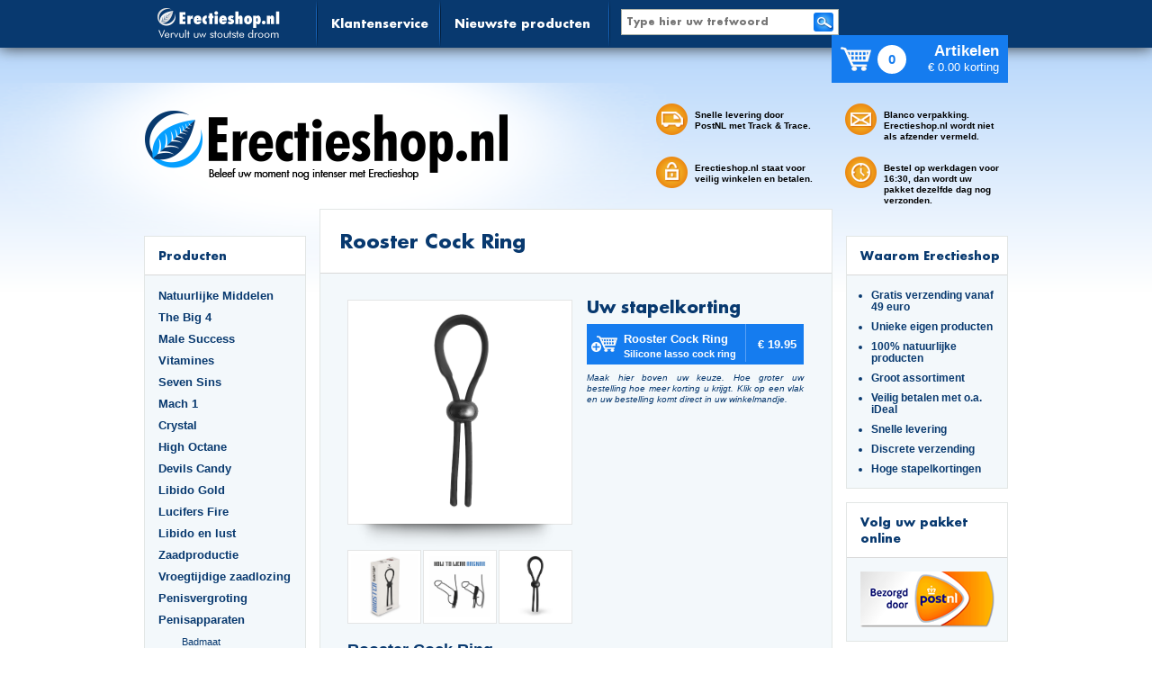

--- FILE ---
content_type: text/html; charset=UTF-8
request_url: https://www.supercap.nl/shared%20info?cat=Penisapparaten&product=Rooster%20Cock%20Ring&partner=7617
body_size: 99617
content:
<!DOCTYPE HTML>

<html>
<head>
    <meta http-equiv="Content-Type" content="text/html; charset=UTF-8">
    <meta http-equiv="Content-Language" content="nl">
    <link rel="canonical" href="https://www.erectieshop.nl/shared%20info?cat=Penisapparaten&amp;product=Rooster+Cock+Ring">

    <title>Rooster Cock Ring</title>
    <meta name="viewport" content="width=device-width, user-scalable=yes">
    <meta name="keywords" content="penis, penisapparaten, penisvergroting, plezier, erectie, Erectieshop, natuurlijk, Erectieshop.nl ">
    <meta name="description" content="Rooster Cock Ring is een stevige siliconen lasso cock ring, die een brede riem en slanke snoeren combineert in een ontwerp voor dynamische ervaringen.">
    <meta name="robots" content="index, follow">
    <meta name="revisit-after" content="14">

    <link rel="stylesheet" type="text/css" href="/css/reset.css">
    <link rel="stylesheet" type="text/css" href="/css/960_16_col.css">
    <link rel="stylesheet" type="text/css" href="/css/styles.css?t=20211112">
    <link rel="stylesheet" type="text/css" href="/css/orderform.css">
    <!--[if IE]>
    <link rel="stylesheet" type="text/css" href="/css/styles-ie.css">
    <![endif]-->

    <link rel="icon" href="/img/favicon.ico" sizes="16x16 32x32 64x64 72x72 114x114 129x129" type="image/vnd.microsoft.icon">
    <link rel="apple-touch-icon" href="/img/apple-touch-icon.png">

    <!--[if IE]>
      <script src="https://html5shiv.googlecode.com/svn/trunk/html5.js"></script>
    <![endif]-->
    <!--[if lt IE 9]>
      <link rel="stylesheet" type="text/css" href="/css/styles-ie.css">
      <script src="https://ie7-js.googlecode.com/svn/version/2.1(beta4)/IE9.js"></script>
      <script src="https://cdnjs.cloudflare.com/ajax/libs/json3/3.3.0/json3.min.js"></script>
    <![endif]-->

  </head>

  <body class="product_info">

  <div class="site_bg">
      <header>
        <div class="header_bg" id="header">
  <div class="container_16">
    <div class="grid_16 omega">
      <a href="/?partner=7617">
        <div class="header_logo pull_left"></div>
      </a>
      <nav class="header_menu pull_left">
        <li>
          <a href="contact?partner=7617">Klantenservice</a>
        </li>
        <li>
          <a href="nieuwste%20product?partner=7617">Nieuwste producten</a>
        </li>
      </nav>
      <div class="search">
        <form action="zoekopdracht?partner=7617" method="POST">
          <div class="input_wrap">
            <input type="text" name="q" value="" placeholder="Type hier uw trefwoord">
          </div>
          <input type="submit" value="verstuur">
        </form>
      </div>
      <a href="order?partner=7617" id="orderlink">
        <div class="cart">
          <div class="cart_icon cart_icon_header"></div>
          <div class="amount_in_cart">0</div>
          <div class="amount_discount">
            <h2>Artikelen</h2>
            <p>&euro; 0.00 korting</p>
          </div>
        </div>
      </a>
    </div>
  </div>
</div>

<div class="container_16">
  <div class="grid_7 suffix_2 alpha">
    <div class="logo_glow">
      <a href="/?partner=7617">
        <div class="logo"></div>
      </a>
    </div>
  </div>
  <div class="grid_4 header_deliveryOne">
    <div class="header_delivery">
      <div class="delivery_topLeft">
        <div class="delivery_icon icon_topLeft"></div>
        <p>Snelle levering door PostNL met Track &amp; Trace.</p>

      </div>
      <div class="delivery_bottomLeft">
        <div class="delivery_icon icon_bottomLeft"></div>
        <p>Erectieshop.nl staat voor veilig winkelen en betalen.</p>

      </div>
    </div>
  </div>
  <div class="grid_3 omega header_deliveryTwo">
    <div class="header_delivery">
      <div class="delivery_topRight">
        <div class="delivery_icon icon_topRight"></div>
        <p>Blanco verpakking. Erectieshop.nl wordt niet als afzender vermeld.</p>

      </div>
      <div class="delivery_bottomRight">
        <div class="delivery_icon icon_bottomRight"></div>
        <p>Bestel op werkdagen voor 16:30, dan wordt uw pakket dezelfde dag nog verzonden.</p>

      </div>
    </div>
  </div>
</div>
      </header>
        <div class="detailimagesoverlay">
  <div class="modal">
    <div class="content"></div>
  </div>
</div>
<div class="container_16">
    <div class="col_middle_bg">
    <div class="col_left">
    <div class="column_block">
        <div class="toggle">
            <h2 class="column_block_head"><a href="/">Producten</a></h2>
            <div class="togglebutton">
                <div class="menuline"></div>
                <div class="menuline"></div>
                <div class="menuline"></div>
            </div>
        </div>
        <div class="column_block_txt">
            <menu>
                <ul class="column_listItem">
                                        <li>
                        <a href="category?cat=Natuurlijke%20Middelen&amp;partner=7617">Natuurlijke Middelen</a>
                        <ul  class="closed">
                                                            <li>
                                    <a href="shared%20info?cat=Natuurlijke%20Middelen&amp;product=Erectiepil&amp;partner=7617" title="Erectiepil">Erectiepil</a>
                                </li>
                                                            <li>
                                    <a href="shared%20info?cat=Natuurlijke%20Middelen&amp;product=Libidopil&amp;partner=7617" title="Libidopil">Libidopil</a>
                                </li>
                                                            <li>
                                    <a href="shared%20info?cat=Natuurlijke%20Middelen&amp;product=Libido%20Extreme&amp;partner=7617" title="Libido Extreme">Libido Extreme</a>
                                </li>
                                                            <li>
                                    <a href="shared%20info?cat=Natuurlijke%20Middelen&amp;product=LibidoJelly%20&amp;partner=7617" title="LibidoJelly ">LibidoJelly </a>
                                </li>
                                                            <li>
                                    <a href="shared%20info?cat=Natuurlijke%20Middelen&amp;product=Male%20XL%20Erection%20Caps&amp;partner=7617" title="Male XL Erection Caps">Male XL Erection Caps</a>
                                </li>
                                                            <li>
                                    <a href="shared%20info?cat=Natuurlijke%20Middelen&amp;product=Erecta%20Hard&amp;partner=7617" title="Erecta Hard">Erecta Hard</a>
                                </li>
                                                            <li>
                                    <a href="shared%20info?cat=Natuurlijke%20Middelen&amp;product=Golden%20Erect&amp;partner=7617" title="Golden Erect">Golden Erect</a>
                                </li>
                                                            <li>
                                    <a href="shared%20info?cat=Natuurlijke%20Middelen&amp;product=Libido%20Extreme%20Dark%20Blue&amp;partner=7617" title="Libido Extreme Dark Blue">Libido Extreme Dark Blue</a>
                                </li>
                                                            <li>
                                    <a href="shared%20info?cat=Natuurlijke%20Middelen&amp;product=High%20Octane%20Titan&amp;partner=7617" title="High Octane Titan">High Octane Titan</a>
                                </li>
                                                            <li>
                                    <a href="shared%20info?cat=Natuurlijke%20Middelen&amp;product=High%20Octane%20G-Force&amp;partner=7617" title="High Octane G-Force">High Octane G-Force</a>
                                </li>
                                                            <li>
                                    <a href="shared%20info?cat=Natuurlijke%20Middelen&amp;product=Golden%20Erection%20Cream&amp;partner=7617" title="Golden Erection Cream">Golden Erection Cream</a>
                                </li>
                                                            <li>
                                    <a href="shared%20info?cat=Natuurlijke%20Middelen&amp;product=Erecta%20Cream&amp;partner=7617" title="Erecta Cream">Erecta Cream</a>
                                </li>
                                                            <li>
                                    <a href="shared%20info?cat=Natuurlijke%20Middelen&amp;product=Crystal%20Erection&amp;partner=7617" title="Crystal Erection">Crystal Erection</a>
                                </li>
                                                            <li>
                                    <a href="shared%20info?cat=Natuurlijke%20Middelen&amp;product=Seven%20Sins%20Master&amp;partner=7617" title="Seven Sins Master">Seven Sins Master</a>
                                </li>
                                                            <li>
                                    <a href="shared%20info?cat=Natuurlijke%20Middelen&amp;product=Mach%201%20Bull%20Force&amp;partner=7617" title="Mach 1 Bull Force">Mach 1 Bull Force</a>
                                </li>
                                                            <li>
                                    <a href="shared%20info?cat=Natuurlijke%20Middelen&amp;product=Vitality%20Ginseng&amp;partner=7617" title="Vitality Ginseng">Vitality Ginseng</a>
                                </li>
                                                            <li>
                                    <a href="shared%20info?cat=Natuurlijke%20Middelen&amp;product=Rock%20Hard&amp;partner=7617" title="Rock Hard">Rock Hard</a>
                                </li>
                                                            <li>
                                    <a href="shared%20info?cat=Natuurlijke%20Middelen&amp;product=Extreme%20Softgels&amp;partner=7617" title="Extreme Softgels">Extreme Softgels</a>
                                </li>
                                                            <li>
                                    <a href="shared%20info?cat=Natuurlijke%20Middelen&amp;product=Libido7%20Erection%20Softgels&amp;partner=7617" title="Libido7 Erection Softgels">Libido7 Erection Softgels</a>
                                </li>
                                                            <li>
                                    <a href="shared%20info?cat=Natuurlijke%20Middelen&amp;product=Original%20Extreme&amp;partner=7617" title="Original Extreme">Original Extreme</a>
                                </li>
                                                            <li>
                                    <a href="shared%20info?cat=Natuurlijke%20Middelen&amp;product=LibidoJelly%202-pack&amp;partner=7617" title="LibidoJelly 2-pack">LibidoJelly 2-pack</a>
                                </li>
                                                            <li>
                                    <a href="shared%20info?cat=Natuurlijke%20Middelen&amp;product=Endura%20Cobra%20olie&amp;partner=7617" title="Endura Cobra olie">Endura Cobra olie</a>
                                </li>
                                                            <li>
                                    <a href="shared%20info?cat=Natuurlijke%20Middelen&amp;product=E-pil&amp;partner=7617" title="E-pil">E-pil</a>
                                </li>
                                                            <li>
                                    <a href="shared%20info?cat=Natuurlijke%20Middelen&amp;product=Erectakraft&amp;partner=7617" title="Erectakraft">Erectakraft</a>
                                </li>
                                                            <li>
                                    <a href="shared%20info?cat=Natuurlijke%20Middelen&amp;product=Erect%20Recover&amp;partner=7617" title="Erect Recover">Erect Recover</a>
                                </li>
                                                            <li>
                                    <a href="shared%20info?cat=Natuurlijke%20Middelen&amp;product=Extreme%20Erection%20Cream&amp;partner=7617" title="Extreme Erection Cream">Extreme Erection Cream</a>
                                </li>
                                                            <li>
                                    <a href="shared%20info?cat=Natuurlijke%20Middelen&amp;product=VitaErect&amp;partner=7617" title="VitaErect">VitaErect</a>
                                </li>
                                                    </ul>
                    </li>
                                        <li>
                        <a href="category?cat=The%20Big%204&amp;partner=7617">The Big 4</a>
                        <ul  class="closed">
                                                            <li>
                                    <a href="shared%20info?cat=The%20Big%204&amp;product=The%20Big%204%3A%20Pussy%20Hunter&amp;partner=7617" title="The Big 4: Pussy Hunter">The Big 4: Pussy Hunter</a>
                                </li>
                                                            <li>
                                    <a href="shared%20info?cat=The%20Big%204&amp;product=The%20Big%204%3A%20Pussy%20Filler&amp;partner=7617" title="The Big 4: Pussy Filler">The Big 4: Pussy Filler</a>
                                </li>
                                                            <li>
                                    <a href="shared%20info?cat=The%20Big%204&amp;product=The%20Big%204%3A%20Pussy%20Bomber&amp;partner=7617" title="The Big 4: Pussy Bomber">The Big 4: Pussy Bomber</a>
                                </li>
                                                            <li>
                                    <a href="shared%20info?cat=The%20Big%204&amp;product=The%20Big%204%3A%20Pussy%20Lover&amp;partner=7617" title="The Big 4: Pussy Lover">The Big 4: Pussy Lover</a>
                                </li>
                                                    </ul>
                    </li>
                                        <li>
                        <a href="category?cat=Male%20Success&amp;partner=7617">Male Success</a>
                        <ul  class="closed">
                                                            <li>
                                    <a href="shared%20info?cat=Male%20Success&amp;product=Male%20Success%20Uprise&amp;partner=7617" title="Male Success Uprise">Male Success Uprise</a>
                                </li>
                                                            <li>
                                    <a href="shared%20info?cat=Male%20Success&amp;product=Male%20Success%20Extra%20Large&amp;partner=7617" title="Male Success Extra Large">Male Success Extra Large</a>
                                </li>
                                                            <li>
                                    <a href="shared%20info?cat=Male%20Success&amp;product=Male%20Success%20Big%20Loads&amp;partner=7617" title="Male Success Big Loads">Male Success Big Loads</a>
                                </li>
                                                            <li>
                                    <a href="shared%20info?cat=Male%20Success&amp;product=Male%20Success%20Mood%20Maker&amp;partner=7617" title="Male Success Mood Maker">Male Success Mood Maker</a>
                                </li>
                                                    </ul>
                    </li>
                                        <li>
                        <a href="category?cat=Vitamines&amp;partner=7617">Vitamines</a>
                        <ul  class="closed">
                                                            <li>
                                    <a href="shared%20info?cat=Vitamines&amp;product=Vitality%20Omega%203&amp;partner=7617" title="Vitality Omega 3">Vitality Omega 3</a>
                                </li>
                                                            <li>
                                    <a href="shared%20info?cat=Vitamines&amp;product=Vitality%20Multivitamine&amp;partner=7617" title="Vitality Multivitamine">Vitality Multivitamine</a>
                                </li>
                                                            <li>
                                    <a href="shared%20info?cat=Vitamines&amp;product=Vitality%20Vitamine%20B%20Complex&amp;partner=7617" title="Vitality Vitamine B Complex">Vitality Vitamine B Complex</a>
                                </li>
                                                            <li>
                                    <a href="shared%20info?cat=Vitamines&amp;product=Vitality%20Vitamine%20E&amp;partner=7617" title="Vitality Vitamine E">Vitality Vitamine E</a>
                                </li>
                                                            <li>
                                    <a href="shared%20info?cat=Vitamines&amp;product=Vitality%20Haar%20en%20Nagels&amp;partner=7617" title="Vitality Haar en Nagels">Vitality Haar en Nagels</a>
                                </li>
                                                            <li>
                                    <a href="shared%20info?cat=Vitamines&amp;product=Vitality%20Prostaat&amp;partner=7617" title="Vitality Prostaat">Vitality Prostaat</a>
                                </li>
                                                            <li>
                                    <a href="shared%20info?cat=Vitamines&amp;product=Vitality%20Ginseng&amp;partner=7617" title="Vitality Ginseng">Vitality Ginseng</a>
                                </li>
                                                            <li>
                                    <a href="shared%20info?cat=Vitamines&amp;product=Vuel%20Omega%203%20Forte&amp;partner=7617" title="Vuel Omega 3 Forte">Vuel Omega 3 Forte</a>
                                </li>
                                                            <li>
                                    <a href="shared%20info?cat=Vitamines&amp;product=Vuel%20Multivitamine&amp;partner=7617" title="Vuel Multivitamine">Vuel Multivitamine</a>
                                </li>
                                                            <li>
                                    <a href="shared%20info?cat=Vitamines&amp;product=Vuel%20Vitamine%20B%20Complex&amp;partner=7617" title="Vuel Vitamine B Complex">Vuel Vitamine B Complex</a>
                                </li>
                                                            <li>
                                    <a href="shared%20info?cat=Vitamines&amp;product=Vuel%20Vitamine%20E&amp;partner=7617" title="Vuel Vitamine E">Vuel Vitamine E</a>
                                </li>
                                                            <li>
                                    <a href="shared%20info?cat=Vitamines&amp;product=Vuel%20Haar%20en%20Nagels&amp;partner=7617" title="Vuel Haar en Nagels">Vuel Haar en Nagels</a>
                                </li>
                                                    </ul>
                    </li>
                                        <li>
                        <a href="category?cat=Seven%20Sins&amp;partner=7617">Seven Sins</a>
                        <ul  class="closed">
                                                            <li>
                                    <a href="shared%20info?cat=Seven%20Sins&amp;product=Seven%20Sins%20Master&amp;partner=7617" title="Seven Sins Master">Seven Sins Master</a>
                                </li>
                                                            <li>
                                    <a href="shared%20info?cat=Seven%20Sins&amp;product=Seven%20Sins%20Lust&amp;partner=7617" title="Seven Sins Lust">Seven Sins Lust</a>
                                </li>
                                                            <li>
                                    <a href="shared%20info?cat=Seven%20Sins&amp;product=Seven%20Sins%20Grown&amp;partner=7617" title="Seven Sins Grown">Seven Sins Grown</a>
                                </li>
                                                            <li>
                                    <a href="shared%20info?cat=Seven%20Sins&amp;product=Seven%20Sins%20Boost&amp;partner=7617" title="Seven Sins Boost">Seven Sins Boost</a>
                                </li>
                                                            <li>
                                    <a href="shared%20info?cat=Seven%20Sins&amp;product=Seven%20Sins%20Jelly&amp;partner=7617" title="Seven Sins Jelly">Seven Sins Jelly</a>
                                </li>
                                                            <li>
                                    <a href="shared%20info?cat=Seven%20Sins&amp;product=Seven%20Sins%20Greed&amp;partner=7617" title="Seven Sins Greed">Seven Sins Greed</a>
                                </li>
                                                            <li>
                                    <a href="shared%20info?cat=Seven%20Sins&amp;product=Seven%20Sins%20Screaming&amp;partner=7617" title="Seven Sins Screaming">Seven Sins Screaming</a>
                                </li>
                                                    </ul>
                    </li>
                                        <li>
                        <a href="category?cat=Mach%201&amp;partner=7617">Mach 1</a>
                        <ul  class="closed">
                                                            <li>
                                    <a href="shared%20info?cat=Mach%201&amp;product=Mach%201%20Lust&amp;partner=7617" title="Mach 1 Lust">Mach 1 Lust</a>
                                </li>
                                                            <li>
                                    <a href="shared%20info?cat=Mach%201&amp;product=Mach%201%20Accelerator&amp;partner=7617" title="Mach 1 Accelerator">Mach 1 Accelerator</a>
                                </li>
                                                            <li>
                                    <a href="shared%20info?cat=Mach%201&amp;product=Mach%201%20Bull%20Force&amp;partner=7617" title="Mach 1 Bull Force">Mach 1 Bull Force</a>
                                </li>
                                                            <li>
                                    <a href="shared%20info?cat=Mach%201&amp;product=Mach%201%20Giga&amp;partner=7617" title="Mach 1 Giga">Mach 1 Giga</a>
                                </li>
                                                    </ul>
                    </li>
                                        <li>
                        <a href="category?cat=Crystal&amp;partner=7617">Crystal</a>
                        <ul  class="closed">
                                                            <li>
                                    <a href="shared%20info?cat=Crystal&amp;product=Crystal%20Cumplus&amp;partner=7617" title="Crystal Cumplus">Crystal Cumplus</a>
                                </li>
                                                            <li>
                                    <a href="shared%20info?cat=Crystal&amp;product=Crystal%20Penis%20Boost&amp;partner=7617" title="Crystal Penis Boost">Crystal Penis Boost</a>
                                </li>
                                                            <li>
                                    <a href="shared%20info?cat=Crystal&amp;product=Crystal%20Testo%20Power&amp;partner=7617" title="Crystal Testo Power">Crystal Testo Power</a>
                                </li>
                                                            <li>
                                    <a href="shared%20info?cat=Crystal&amp;product=Crystal%20Liquid%20Pleasure&amp;partner=7617" title="Crystal Liquid Pleasure">Crystal Liquid Pleasure</a>
                                </li>
                                                            <li>
                                    <a href="shared%20info?cat=Crystal&amp;product=Crystal%20Erection&amp;partner=7617" title="Crystal Erection">Crystal Erection</a>
                                </li>
                                                            <li>
                                    <a href="shared%20info?cat=Crystal&amp;product=Crystal%20Delay&amp;partner=7617" title="Crystal Delay">Crystal Delay</a>
                                </li>
                                                            <li>
                                    <a href="shared%20info?cat=Crystal&amp;product=Crystal%20Libido%20Jelly&amp;partner=7617" title="Crystal Libido Jelly">Crystal Libido Jelly</a>
                                </li>
                                                    </ul>
                    </li>
                                        <li>
                        <a href="category?cat=High%20Octane&amp;partner=7617">High Octane</a>
                        <ul  class="closed">
                                                            <li>
                                    <a href="shared%20info?cat=High%20Octane&amp;product=High%20Octane%20Titan&amp;partner=7617" title="High Octane Titan">High Octane Titan</a>
                                </li>
                                                            <li>
                                    <a href="shared%20info?cat=High%20Octane&amp;product=High%20Octane%20Booster&amp;partner=7617" title="High Octane Booster">High Octane Booster</a>
                                </li>
                                                            <li>
                                    <a href="shared%20info?cat=High%20Octane&amp;product=High%20Octane%20G-Force&amp;partner=7617" title="High Octane G-Force">High Octane G-Force</a>
                                </li>
                                                            <li>
                                    <a href="shared%20info?cat=High%20Octane&amp;product=High%20Octane%20Predator&amp;partner=7617" title="High Octane Predator">High Octane Predator</a>
                                </li>
                                                            <li>
                                    <a href="shared%20info?cat=High%20Octane&amp;product=High%20Octane%20Dynamite&amp;partner=7617" title="High Octane Dynamite">High Octane Dynamite</a>
                                </li>
                                                            <li>
                                    <a href="shared%20info?cat=High%20Octane&amp;product=High%20Octane%20Spanish%20Fly&amp;partner=7617" title="High Octane Spanish Fly">High Octane Spanish Fly</a>
                                </li>
                                                            <li>
                                    <a href="shared%20info?cat=High%20Octane&amp;product=High%20Octane%20Libido%20Fuel&amp;partner=7617" title="High Octane Libido Fuel">High Octane Libido Fuel</a>
                                </li>
                                                            <li>
                                    <a href="shared%20info?cat=High%20Octane&amp;product=High%20Octane%20Raptor&amp;partner=7617" title="High Octane Raptor">High Octane Raptor</a>
                                </li>
                                                    </ul>
                    </li>
                                        <li>
                        <a href="category?cat=Devils%20Candy&amp;partner=7617">Devils Candy</a>
                        <ul  class="closed">
                                                            <li>
                                    <a href="shared%20info?cat=Devils%20Candy&amp;product=Ejact%20Delay%20Gel&amp;partner=7617" title="Ejact Delay Gel">Ejact Delay Gel</a>
                                </li>
                                                            <li>
                                    <a href="shared%20info?cat=Devils%20Candy&amp;product=Erecta%20Cream&amp;partner=7617" title="Erecta Cream">Erecta Cream</a>
                                </li>
                                                            <li>
                                    <a href="shared%20info?cat=Devils%20Candy&amp;product=Erecta%20Hard&amp;partner=7617" title="Erecta Hard">Erecta Hard</a>
                                </li>
                                                            <li>
                                    <a href="shared%20info?cat=Devils%20Candy&amp;product=Spanish%20Fly&amp;partner=7617" title="Spanish Fly">Spanish Fly</a>
                                </li>
                                                            <li>
                                    <a href="shared%20info?cat=Devils%20Candy&amp;product=Devil%20Tears&amp;partner=7617" title="Devil Tears">Devil Tears</a>
                                </li>
                                                            <li>
                                    <a href="shared%20info?cat=Devils%20Candy&amp;product=Oral%20Jelly&amp;partner=7617" title="Oral Jelly">Oral Jelly</a>
                                </li>
                                                            <li>
                                    <a href="shared%20info?cat=Devils%20Candy&amp;product=Monster%20Cock&amp;partner=7617" title="Monster Cock">Monster Cock</a>
                                </li>
                                                            <li>
                                    <a href="shared%20info?cat=Devils%20Candy&amp;product=Sperm%20Flood&amp;partner=7617" title="Sperm Flood">Sperm Flood</a>
                                </li>
                                                            <li>
                                    <a href="shared%20info?cat=Devils%20Candy&amp;product=Triple%20Six&amp;partner=7617" title="Triple Six">Triple Six</a>
                                </li>
                                                    </ul>
                    </li>
                                        <li>
                        <a href="category?cat=Libido%20Gold&amp;partner=7617">Libido Gold</a>
                        <ul  class="closed">
                                                            <li>
                                    <a href="shared%20info?cat=Libido%20Gold&amp;product=Golden%20Erect&amp;partner=7617" title="Golden Erect">Golden Erect</a>
                                </li>
                                                            <li>
                                    <a href="shared%20info?cat=Libido%20Gold&amp;product=Golden%20Erection%20Cream&amp;partner=7617" title="Golden Erection Cream">Golden Erection Cream</a>
                                </li>
                                                            <li>
                                    <a href="shared%20info?cat=Libido%20Gold&amp;product=Golden%20Ejact%20Delay%20Gel&amp;partner=7617" title="Golden Ejact Delay Gel">Golden Ejact Delay Gel</a>
                                </li>
                                                            <li>
                                    <a href="shared%20info?cat=Libido%20Gold&amp;product=Golden%20Lust&amp;partner=7617" title="Golden Lust">Golden Lust</a>
                                </li>
                                                            <li>
                                    <a href="shared%20info?cat=Libido%20Gold&amp;product=Golden%20Grow&amp;partner=7617" title="Golden Grow">Golden Grow</a>
                                </li>
                                                            <li>
                                    <a href="shared%20info?cat=Libido%20Gold&amp;product=Golden%20Spray&amp;partner=7617" title="Golden Spray">Golden Spray</a>
                                </li>
                                                            <li>
                                    <a href="shared%20info?cat=Libido%20Gold&amp;product=Golden%20Greed&amp;partner=7617" title="Golden Greed">Golden Greed</a>
                                </li>
                                                    </ul>
                    </li>
                                        <li>
                        <a href="category?cat=Lucifers%20Fire&amp;partner=7617">Lucifers Fire</a>
                        <ul  class="closed">
                                                            <li>
                                    <a href="shared%20info?cat=Lucifers%20Fire&amp;product=Sexual%20Arousal%20Capsules&amp;partner=7617" title="Sexual Arousal Capsules">Sexual Arousal Capsules</a>
                                </li>
                                                            <li>
                                    <a href="shared%20info?cat=Lucifers%20Fire&amp;product=Libido%20Lust%20Capsules&amp;partner=7617" title="Libido Lust Capsules">Libido Lust Capsules</a>
                                </li>
                                                            <li>
                                    <a href="shared%20info?cat=Lucifers%20Fire&amp;product=Pussy%20Tightening%20Gel&amp;partner=7617" title="Pussy Tightening Gel">Pussy Tightening Gel</a>
                                </li>
                                                            <li>
                                    <a href="shared%20info?cat=Lucifers%20Fire&amp;product=Cocktail%20Mix&amp;partner=7617" title="Cocktail Mix">Cocktail Mix</a>
                                </li>
                                                            <li>
                                    <a href="shared%20info?cat=Lucifers%20Fire&amp;product=Jelly%20Sticks&amp;partner=7617" title="Jelly Sticks">Jelly Sticks</a>
                                </li>
                                                    </ul>
                    </li>
                                        <li>
                        <a href="category?cat=Libido%20en%20lust&amp;partner=7617">Libido en lust</a>
                        <ul  class="closed">
                                                            <li>
                                    <a href="shared%20info?cat=Libido%20en%20lust&amp;product=Dutch%20Fly&amp;partner=7617" title="Dutch Fly">Dutch Fly</a>
                                </li>
                                                            <li>
                                    <a href="shared%20info?cat=Libido%20en%20lust&amp;product=Eromix&amp;partner=7617" title="Eromix">Eromix</a>
                                </li>
                                                            <li>
                                    <a href="shared%20info?cat=Libido%20en%20lust&amp;product=LibidoGold&amp;partner=7617" title="LibidoGold">LibidoGold</a>
                                </li>
                                                            <li>
                                    <a href="shared%20info?cat=Libido%20en%20lust&amp;product=Libidopower&amp;partner=7617" title="Libidopower">Libidopower</a>
                                </li>
                                                            <li>
                                    <a href="shared%20info?cat=Libido%20en%20lust&amp;product=Golden%20Greed&amp;partner=7617" title="Golden Greed">Golden Greed</a>
                                </li>
                                                            <li>
                                    <a href="shared%20info?cat=Libido%20en%20lust&amp;product=ViaGel%20for%20Men&amp;partner=7617" title="ViaGel for Men">ViaGel for Men</a>
                                </li>
                                                            <li>
                                    <a href="shared%20info?cat=Libido%20en%20lust&amp;product=Triple%20Six&amp;partner=7617" title="Triple Six">Triple Six</a>
                                </li>
                                                            <li>
                                    <a href="shared%20info?cat=Libido%20en%20lust&amp;product=Spanish%20Fly%20Strong&amp;partner=7617" title="Spanish Fly Strong">Spanish Fly Strong</a>
                                </li>
                                                            <li>
                                    <a href="shared%20info?cat=Libido%20en%20lust&amp;product=Devils%20Candy%20Spanish%20Fly&amp;partner=7617" title="Devils Candy Spanish Fly">Devils Candy Spanish Fly</a>
                                </li>
                                                            <li>
                                    <a href="shared%20info?cat=Libido%20en%20lust&amp;product=High%20Octane%20Spanish%20Fly&amp;partner=7617" title="High Octane Spanish Fly">High Octane Spanish Fly</a>
                                </li>
                                                            <li>
                                    <a href="shared%20info?cat=Libido%20en%20lust&amp;product=Blue%20Lust&amp;partner=7617" title="Blue Lust">Blue Lust</a>
                                </li>
                                                            <li>
                                    <a href="shared%20info?cat=Libido%20en%20lust&amp;product=Extreme%20Super%20Fly&amp;partner=7617" title="Extreme Super Fly">Extreme Super Fly</a>
                                </li>
                                                            <li>
                                    <a href="shared%20info?cat=Libido%20en%20lust&amp;product=Devils%20Candy%20Devil%20Tears&amp;partner=7617" title="Devils Candy Devil Tears">Devils Candy Devil Tears</a>
                                </li>
                                                            <li>
                                    <a href="shared%20info?cat=Libido%20en%20lust&amp;product=High%20Octane%20Libido%20Fuel&amp;partner=7617" title="High Octane Libido Fuel">High Octane Libido Fuel</a>
                                </li>
                                                            <li>
                                    <a href="shared%20info?cat=Libido%20en%20lust&amp;product=Crystal%20Testo%20Power&amp;partner=7617" title="Crystal Testo Power">Crystal Testo Power</a>
                                </li>
                                                            <li>
                                    <a href="shared%20info?cat=Libido%20en%20lust&amp;product=Crystal%20Liquid%20Pleasure&amp;partner=7617" title="Crystal Liquid Pleasure">Crystal Liquid Pleasure</a>
                                </li>
                                                            <li>
                                    <a href="shared%20info?cat=Libido%20en%20lust&amp;product=Spanish%20Lust&amp;partner=7617" title="Spanish Lust">Spanish Lust</a>
                                </li>
                                                            <li>
                                    <a href="shared%20info?cat=Libido%20en%20lust&amp;product=Male%20XL%20Jelly%20Sticks&amp;partner=7617" title="Male XL Jelly Sticks">Male XL Jelly Sticks</a>
                                </li>
                                                            <li>
                                    <a href="shared%20info?cat=Libido%20en%20lust&amp;product=Extreme%20Jelly%20Sticks&amp;partner=7617" title="Extreme Jelly Sticks">Extreme Jelly Sticks</a>
                                </li>
                                                            <li>
                                    <a href="shared%20info?cat=Libido%20en%20lust&amp;product=Seven%20Sins%20Lust&amp;partner=7617" title="Seven Sins Lust">Seven Sins Lust</a>
                                </li>
                                                            <li>
                                    <a href="shared%20info?cat=Libido%20en%20lust&amp;product=Seven%20Sins%20Jelly&amp;partner=7617" title="Seven Sins Jelly">Seven Sins Jelly</a>
                                </li>
                                                            <li>
                                    <a href="shared%20info?cat=Libido%20en%20lust&amp;product=Seven%20Sins%20Greed&amp;partner=7617" title="Seven Sins Greed">Seven Sins Greed</a>
                                </li>
                                                            <li>
                                    <a href="shared%20info?cat=Libido%20en%20lust&amp;product=Seven%20Sins%20Screaming&amp;partner=7617" title="Seven Sins Screaming">Seven Sins Screaming</a>
                                </li>
                                                            <li>
                                    <a href="shared%20info?cat=Libido%20en%20lust&amp;product=Mach%201%20Lust&amp;partner=7617" title="Mach 1 Lust">Mach 1 Lust</a>
                                </li>
                                                            <li>
                                    <a href="shared%20info?cat=Libido%20en%20lust&amp;product=Mach%201%20Accelerator&amp;partner=7617" title="Mach 1 Accelerator">Mach 1 Accelerator</a>
                                </li>
                                                            <li>
                                    <a href="shared%20info?cat=Libido%20en%20lust&amp;product=Lucifers%20Fire%20Cocktail%20Mix&amp;partner=7617" title="Lucifers Fire Cocktail Mix">Lucifers Fire Cocktail Mix</a>
                                </li>
                                                            <li>
                                    <a href="shared%20info?cat=Libido%20en%20lust&amp;product=Libidopower%204-pack&amp;partner=7617" title="Libidopower 4-pack">Libidopower 4-pack</a>
                                </li>
                                                            <li>
                                    <a href="shared%20info?cat=Libido%20en%20lust&amp;product=Endura%20Rhino%20Oral%20Spray&amp;partner=7617" title="Endura Rhino Oral Spray">Endura Rhino Oral Spray</a>
                                </li>
                                                            <li>
                                    <a href="shared%20info?cat=Libido%20en%20lust&amp;product=Pearl%20Pheromones%20women%2014ml&amp;partner=7617" title="Pearl Pheromones women 14ml">Pearl Pheromones women 14ml</a>
                                </li>
                                                            <li>
                                    <a href="shared%20info?cat=Libido%20en%20lust&amp;product=Dark%20Fly&amp;partner=7617" title="Dark Fly">Dark Fly</a>
                                </li>
                                                            <li>
                                    <a href="shared%20info?cat=Libido%20en%20lust&amp;product=Libido7%20Jelly%20Sticks&amp;partner=7617" title="Libido7 Jelly Sticks">Libido7 Jelly Sticks</a>
                                </li>
                                                    </ul>
                    </li>
                                        <li>
                        <a href="category?cat=Zaadproductie&amp;partner=7617">Zaadproductie</a>
                        <ul  class="closed">
                                                            <li>
                                    <a href="shared%20info?cat=Zaadproductie&amp;product=Betere%20Sperma&amp;partner=7617" title="Betere Sperma">Betere Sperma</a>
                                </li>
                                                            <li>
                                    <a href="shared%20info?cat=Zaadproductie&amp;product=Cumbetter&amp;partner=7617" title="Cumbetter">Cumbetter</a>
                                </li>
                                                            <li>
                                    <a href="shared%20info?cat=Zaadproductie&amp;product=Meer%20Sperma&amp;partner=7617" title="Meer Sperma">Meer Sperma</a>
                                </li>
                                                            <li>
                                    <a href="shared%20info?cat=Zaadproductie&amp;product=Sperm%20Sweeter&amp;partner=7617" title="Sperm Sweeter">Sperm Sweeter</a>
                                </li>
                                                            <li>
                                    <a href="shared%20info?cat=Zaadproductie&amp;product=VitaFert&amp;partner=7617" title="VitaFert">VitaFert</a>
                                </li>
                                                            <li>
                                    <a href="shared%20info?cat=Zaadproductie&amp;product=Cumplus&amp;partner=7617" title="Cumplus">Cumplus</a>
                                </li>
                                                            <li>
                                    <a href="shared%20info?cat=Zaadproductie&amp;product=Golden%20Spray&amp;partner=7617" title="Golden Spray">Golden Spray</a>
                                </li>
                                                            <li>
                                    <a href="shared%20info?cat=Zaadproductie&amp;product=High%20Octane%20Dynamite&amp;partner=7617" title="High Octane Dynamite">High Octane Dynamite</a>
                                </li>
                                                            <li>
                                    <a href="shared%20info?cat=Zaadproductie&amp;product=Crystal%20Cumplus&amp;partner=7617" title="Crystal Cumplus">Crystal Cumplus</a>
                                </li>
                                                            <li>
                                    <a href="shared%20info?cat=Zaadproductie&amp;product=Seven%20Sins%20Boost&amp;partner=7617" title="Seven Sins Boost">Seven Sins Boost</a>
                                </li>
                                                            <li>
                                    <a href="shared%20info?cat=Zaadproductie&amp;product=Sperm%20Flood&amp;partner=7617" title="Sperm Flood">Sperm Flood</a>
                                </li>
                                                    </ul>
                    </li>
                                        <li>
                        <a href="category?cat=Vroegtijdige%20zaadlozing&amp;partner=7617">Vroegtijdige zaadlozing</a>
                        <ul  class="closed">
                                                            <li>
                                    <a href="shared%20info?cat=Vroegtijdige%20zaadlozing&amp;product=Extreme%20Delay%20Gel%20&amp;partner=7617" title="Extreme Delay Gel ">Extreme Delay Gel </a>
                                </li>
                                                            <li>
                                    <a href="shared%20info?cat=Vroegtijdige%20zaadlozing&amp;product=Golden%20Ejact%20Delay%20Gel&amp;partner=7617" title="Golden Ejact Delay Gel">Golden Ejact Delay Gel</a>
                                </li>
                                                            <li>
                                    <a href="shared%20info?cat=Vroegtijdige%20zaadlozing&amp;product=Crystal%20Delay&amp;partner=7617" title="Crystal Delay">Crystal Delay</a>
                                </li>
                                                            <li>
                                    <a href="shared%20info?cat=Vroegtijdige%20zaadlozing&amp;product=Orgalang&amp;partner=7617" title="Orgalang">Orgalang</a>
                                </li>
                                                            <li>
                                    <a href="shared%20info?cat=Vroegtijdige%20zaadlozing&amp;product=High%20Octane%20Booster&amp;partner=7617" title="High Octane Booster">High Octane Booster</a>
                                </li>
                                                            <li>
                                    <a href="shared%20info?cat=Vroegtijdige%20zaadlozing&amp;product=Devils%20Candy%20Ejact%20Delay%20Gel&amp;partner=7617" title="Devils Candy Ejact Delay Gel">Devils Candy Ejact Delay Gel</a>
                                </li>
                                                            <li>
                                    <a href="shared%20info?cat=Vroegtijdige%20zaadlozing&amp;product=Delaycaps&amp;partner=7617" title="Delaycaps">Delaycaps</a>
                                </li>
                                                            <li>
                                    <a href="shared%20info?cat=Vroegtijdige%20zaadlozing&amp;product=VitaDelay&amp;partner=7617" title="VitaDelay">VitaDelay</a>
                                </li>
                                                            <li>
                                    <a href="shared%20info?cat=Vroegtijdige%20zaadlozing&amp;product=Male%20Delay%20Wipes&amp;partner=7617" title="Male Delay Wipes">Male Delay Wipes</a>
                                </li>
                                                            <li>
                                    <a href="shared%20info?cat=Vroegtijdige%20zaadlozing&amp;product=Bull%20power%20Gel%20&amp;partner=7617" title="Bull power Gel ">Bull power Gel </a>
                                </li>
                                                            <li>
                                    <a href="shared%20info?cat=Vroegtijdige%20zaadlozing&amp;product=Male%20Delay%20Spray&amp;partner=7617" title="Male Delay Spray">Male Delay Spray</a>
                                </li>
                                                            <li>
                                    <a href="shared%20info?cat=Vroegtijdige%20zaadlozing&amp;product=Wild%20Stud%20Delay&amp;partner=7617" title="Wild Stud Delay">Wild Stud Delay</a>
                                </li>
                                                    </ul>
                    </li>
                                        <li>
                        <a href="category?cat=Penisvergroting&amp;partner=7617">Penisvergroting</a>
                        <ul  class="closed">
                                                            <li>
                                    <a href="shared%20info?cat=Penisvergroting&amp;product=Libido7&amp;partner=7617" title="Libido7">Libido7</a>
                                </li>
                                                            <li>
                                    <a href="shared%20info?cat=Penisvergroting&amp;product=LibidoMax&amp;partner=7617" title="LibidoMax">LibidoMax</a>
                                </li>
                                                            <li>
                                    <a href="shared%20info?cat=Penisvergroting&amp;product=More%20Penis&amp;partner=7617" title="More Penis">More Penis</a>
                                </li>
                                                            <li>
                                    <a href="shared%20info?cat=Penisvergroting&amp;product=Larger%20Penis&amp;partner=7617" title="Larger Penis">Larger Penis</a>
                                </li>
                                                            <li>
                                    <a href="shared%20info?cat=Penisvergroting&amp;product=Biggest%20Penis&amp;partner=7617" title="Biggest Penis">Biggest Penis</a>
                                </li>
                                                            <li>
                                    <a href="shared%20info?cat=Penisvergroting&amp;product=Extreme%20Penis%20Power%20Cream&amp;partner=7617" title="Extreme Penis Power Cream">Extreme Penis Power Cream</a>
                                </li>
                                                            <li>
                                    <a href="shared%20info?cat=Penisvergroting&amp;product=Pro7&amp;partner=7617" title="Pro7">Pro7</a>
                                </li>
                                                            <li>
                                    <a href="shared%20info?cat=Penisvergroting&amp;product=Male%20XL&amp;partner=7617" title="Male XL">Male XL</a>
                                </li>
                                                            <li>
                                    <a href="shared%20info?cat=Penisvergroting&amp;product=Golden%20Grow&amp;partner=7617" title="Golden Grow">Golden Grow</a>
                                </li>
                                                            <li>
                                    <a href="shared%20info?cat=Penisvergroting&amp;product=Penis%20XL&amp;partner=7617" title="Penis XL">Penis XL</a>
                                </li>
                                                            <li>
                                    <a href="shared%20info?cat=Penisvergroting&amp;product=High%20Octane%20Predator&amp;partner=7617" title="High Octane Predator">High Octane Predator</a>
                                </li>
                                                            <li>
                                    <a href="shared%20info?cat=Penisvergroting&amp;product=Crystal%20Penis%20Boost&amp;partner=7617" title="Crystal Penis Boost">Crystal Penis Boost</a>
                                </li>
                                                            <li>
                                    <a href="shared%20info?cat=Penisvergroting&amp;product=Mach%201%20Giga&amp;partner=7617" title="Mach 1 Giga">Mach 1 Giga</a>
                                </li>
                                                            <li>
                                    <a href="shared%20info?cat=Penisvergroting&amp;product=Seven%20Sins%20Grown&amp;partner=7617" title="Seven Sins Grown">Seven Sins Grown</a>
                                </li>
                                                            <li>
                                    <a href="shared%20info?cat=Penisvergroting&amp;product=Endura%20Titan%20olie&amp;partner=7617" title="Endura Titan olie">Endura Titan olie</a>
                                </li>
                                                            <li>
                                    <a href="shared%20info?cat=Penisvergroting&amp;product=Devils%20Candy%20Monster%20Cock&amp;partner=7617" title="Devils Candy Monster Cock">Devils Candy Monster Cock</a>
                                </li>
                                                    </ul>
                    </li>
                                        <li>
                        <a href="category?cat=Penisapparaten&amp;partner=7617">Penisapparaten</a>
                        <ul >
                                                            <li>
                                    <a href="shared%20info?cat=Penisapparaten&amp;product=Badmaat&amp;partner=7617" title="Badmaat">Badmaat</a>
                                </li>
                                                            <li>
                                    <a href="shared%20info?cat=Penisapparaten&amp;product=Libidopomp&amp;partner=7617" title="Libidopomp">Libidopomp</a>
                                </li>
                                                            <li>
                                    <a href="shared%20info?cat=Penisapparaten&amp;product=Penis%20XL%20Stretcher&amp;partner=7617" title="Penis XL Stretcher">Penis XL Stretcher</a>
                                </li>
                                                            <li>
                                    <a href="shared%20info?cat=Penisapparaten&amp;product=Primus%20Medische%20Erectiepomp&amp;partner=7617" title="Primus Medische Erectiepomp">Primus Medische Erectiepomp</a>
                                </li>
                                                            <li>
                                    <a href="shared%20info?cat=Penisapparaten&amp;product=Comfort%20Kit%20Stretcher&amp;partner=7617" title="Comfort Kit Stretcher">Comfort Kit Stretcher</a>
                                </li>
                                                            <li>
                                    <a href="shared%20info?cat=Penisapparaten&amp;product=Primus%20drukringen&amp;partner=7617" title="Primus drukringen">Primus drukringen</a>
                                </li>
                                                            <li>
                                    <a href="shared%20info?cat=Penisapparaten&amp;product=Rooster%20Cock%20Ring&amp;partner=7617" title="Rooster Cock Ring">Rooster Cock Ring</a>
                                </li>
                                                            <li>
                                    <a href="shared%20info?cat=Penisapparaten&amp;product=XL%20Sucker%20Automatic&amp;partner=7617" title="XL Sucker Automatic">XL Sucker Automatic</a>
                                </li>
                                                    </ul>
                    </li>
                                        <li>
                        <a href="category?cat=Prostaat&amp;partner=7617">Prostaat</a>
                        <ul  class="closed">
                                                            <li>
                                    <a href="shared%20info?cat=Prostaat&amp;product=Prostaformula&amp;partner=7617" title="Prostaformula">Prostaformula</a>
                                </li>
                                                            <li>
                                    <a href="shared%20info?cat=Prostaat&amp;product=VitaProsta&amp;partner=7617" title="VitaProsta">VitaProsta</a>
                                </li>
                                                            <li>
                                    <a href="shared%20info?cat=Prostaat&amp;product=Vitality%20Prostaat&amp;partner=7617" title="Vitality Prostaat">Vitality Prostaat</a>
                                </li>
                                                    </ul>
                    </li>
                                        <li>
                        <a href="category?cat=Glijmiddelen&amp;partner=7617">Glijmiddelen</a>
                        <ul  class="closed">
                                                            <li>
                                    <a href="shared%20info?cat=Glijmiddelen&amp;product=Female%20Anal%20Relax&amp;partner=7617" title="Female Anal Relax">Female Anal Relax</a>
                                </li>
                                                            <li>
                                    <a href="shared%20info?cat=Glijmiddelen&amp;product=Male%20Anal%20250ml&amp;partner=7617" title="Male Anal 250ml">Male Anal 250ml</a>
                                </li>
                                                            <li>
                                    <a href="shared%20info?cat=Glijmiddelen&amp;product=Male%20Butter%20250ml&amp;partner=7617" title="Male Butter 250ml">Male Butter 250ml</a>
                                </li>
                                                            <li>
                                    <a href="shared%20info?cat=Glijmiddelen&amp;product=Male%20WB%20250ml&amp;partner=7617" title="Male WB 250ml">Male WB 250ml</a>
                                </li>
                                                            <li>
                                    <a href="shared%20info?cat=Glijmiddelen&amp;product=Male%20SB%20150ml&amp;partner=7617" title="Male SB 150ml">Male SB 150ml</a>
                                </li>
                                                            <li>
                                    <a href="shared%20info?cat=Glijmiddelen&amp;product=Male%20Anal%20Relax%20150ml&amp;partner=7617" title="Male Anal Relax 150ml">Male Anal Relax 150ml</a>
                                </li>
                                                            <li>
                                    <a href="shared%20info?cat=Glijmiddelen&amp;product=AnalLube%20WB%20250ml&amp;partner=7617" title="AnalLube WB 250ml">AnalLube WB 250ml</a>
                                </li>
                                                            <li>
                                    <a href="shared%20info?cat=Glijmiddelen&amp;product=AnalLube%20WB%20500ml&amp;partner=7617" title="AnalLube WB 500ml">AnalLube WB 500ml</a>
                                </li>
                                                            <li>
                                    <a href="shared%20info?cat=Glijmiddelen&amp;product=Male%20Anal%20Relax%20250ml&amp;partner=7617" title="Male Anal Relax 250ml">Male Anal Relax 250ml</a>
                                </li>
                                                            <li>
                                    <a href="shared%20info?cat=Glijmiddelen&amp;product=Male%20SB%20250ml&amp;partner=7617" title="Male SB 250ml">Male SB 250ml</a>
                                </li>
                                                            <li>
                                    <a href="shared%20info?cat=Glijmiddelen&amp;product=&amp;partner=7617" title=""></a>
                                </li>
                                                            <li>
                                    <a href="shared%20info?cat=Glijmiddelen&amp;product=Male%20White%20250ml&amp;partner=7617" title="Male White 250ml">Male White 250ml</a>
                                </li>
                                                            <li>
                                    <a href="shared%20info?cat=Glijmiddelen&amp;product=Cannabis%20lubricant&amp;partner=7617" title="Cannabis lubricant">Cannabis lubricant</a>
                                </li>
                                                    </ul>
                    </li>
                                        <li>
                        <a href="category?cat=Massage&amp;partner=7617">Massage</a>
                        <ul  class="closed">
                                                            <li>
                                    <a href="shared%20info?cat=Massage&amp;product=Bodylube%20WB%20250ml&amp;partner=7617" title="Bodylube WB 250ml">Bodylube WB 250ml</a>
                                </li>
                                                            <li>
                                    <a href="shared%20info?cat=Massage&amp;product=NORI%20Massage&amp;partner=7617" title="NORI Massage">NORI Massage</a>
                                </li>
                                                            <li>
                                    <a href="shared%20info?cat=Massage&amp;product=Bodylube%20WB%20500ml&amp;partner=7617" title="Bodylube WB 500ml">Bodylube WB 500ml</a>
                                </li>
                                                            <li>
                                    <a href="shared%20info?cat=Massage&amp;product=Bodylube%20SB%20500ml&amp;partner=7617" title="Bodylube SB 500ml">Bodylube SB 500ml</a>
                                </li>
                                                            <li>
                                    <a href="shared%20info?cat=Massage&amp;product=Bodylube%20WB%20100ml&amp;partner=7617" title="Bodylube WB 100ml">Bodylube WB 100ml</a>
                                </li>
                                                    </ul>
                    </li>
                                        <li>
                        <a href="category?cat=Seksspeeltjes&amp;partner=7617">Seksspeeltjes</a>
                        <ul  class="closed">
                                                            <li>
                                    <a href="shared%20info?cat=Seksspeeltjes&amp;product=Shine%20Toy%20Cleaner&amp;partner=7617" title="Shine Toy Cleaner">Shine Toy Cleaner</a>
                                </li>
                                                            <li>
                                    <a href="shared%20info?cat=Seksspeeltjes&amp;product=Toy%20Cleaner%20150ml&amp;partner=7617" title="Toy Cleaner 150ml">Toy Cleaner 150ml</a>
                                </li>
                                                            <li>
                                    <a href="shared%20info?cat=Seksspeeltjes&amp;product=Bodywand&amp;partner=7617" title="Bodywand">Bodywand</a>
                                </li>
                                                            <li>
                                    <a href="shared%20info?cat=Seksspeeltjes&amp;product=Vibe%20Therapy%20Tri%20Rabbit&amp;partner=7617" title="Vibe Therapy Tri Rabbit">Vibe Therapy Tri Rabbit</a>
                                </li>
                                                            <li>
                                    <a href="shared%20info?cat=Seksspeeltjes&amp;product=Cockring%20-%20BeauGosse%20003&amp;partner=7617" title="Cockring - BeauGosse 003">Cockring - BeauGosse 003</a>
                                </li>
                                                            <li>
                                    <a href="shared%20info?cat=Seksspeeltjes&amp;product=Intro%20to%20SM%20Kit&amp;partner=7617" title="Intro to SM Kit">Intro to SM Kit</a>
                                </li>
                                                            <li>
                                    <a href="shared%20info?cat=Seksspeeltjes&amp;product=Magic%20Motion&amp;partner=7617" title="Magic Motion">Magic Motion</a>
                                </li>
                                                            <li>
                                    <a href="shared%20info?cat=Seksspeeltjes&amp;product=Fleshlight&amp;partner=7617" title="Fleshlight">Fleshlight</a>
                                </li>
                                                            <li>
                                    <a href="shared%20info?cat=Seksspeeltjes&amp;product=Fifty%20Shades%20of%20Grey%20Set&amp;partner=7617" title="Fifty Shades of Grey Set">Fifty Shades of Grey Set</a>
                                </li>
                                                            <li>
                                    <a href="shared%20info?cat=Seksspeeltjes&amp;product=Anaal%20Douche&amp;partner=7617" title="Anaal Douche">Anaal Douche</a>
                                </li>
                                                            <li>
                                    <a href="shared%20info?cat=Seksspeeltjes&amp;product=Rocks-Off&amp;partner=7617" title="Rocks-Off">Rocks-Off</a>
                                </li>
                                                            <li>
                                    <a href="shared%20info?cat=Seksspeeltjes&amp;product=Fat%20Boy%20-%20Zwart&amp;partner=7617" title="Fat Boy - Zwart">Fat Boy - Zwart</a>
                                </li>
                                                            <li>
                                    <a href="shared%20info?cat=Seksspeeltjes&amp;product=Fat%20Boy%20-%20Transparant&amp;partner=7617" title="Fat Boy - Transparant">Fat Boy - Transparant</a>
                                </li>
                                                            <li>
                                    <a href="shared%20info?cat=Seksspeeltjes&amp;product=Love%20Box&amp;partner=7617" title="Love Box">Love Box</a>
                                </li>
                                                    </ul>
                    </li>
                                        <li>
                        <a href="category?cat=Condooms&amp;partner=7617">Condooms</a>
                        <ul  class="closed">
                                                            <li>
                                    <a href="shared%20info?cat=Condooms&amp;product=Ultra%20Thin%20Condooms&amp;partner=7617" title="Ultra Thin Condooms">Ultra Thin Condooms</a>
                                </li>
                                                    </ul>
                    </li>
                                        <li>
                        <a href="category?cat=Vrouw&amp;partner=7617">Vrouw</a>
                        <ul  class="closed">
                                                            <li>
                                    <a href="shared%20info?cat=Vrouw&amp;product=Boezembooster&amp;partner=7617" title="Boezembooster">Boezembooster</a>
                                </li>
                                                            <li>
                                    <a href="shared%20info?cat=Vrouw&amp;product=Clitogel&amp;partner=7617" title="Clitogel">Clitogel</a>
                                </li>
                                                            <li>
                                    <a href="shared%20info?cat=Vrouw&amp;product=VAXS&amp;partner=7617" title="VAXS">VAXS</a>
                                </li>
                                                            <li>
                                    <a href="shared%20info?cat=Vrouw&amp;product=ViaGel%20for%20Women%20Orgasmegel&amp;partner=7617" title="ViaGel for Women Orgasmegel">ViaGel for Women Orgasmegel</a>
                                </li>
                                                            <li>
                                    <a href="shared%20info?cat=Vrouw&amp;product=Full%20Bosom&amp;partner=7617" title="Full Bosom">Full Bosom</a>
                                </li>
                                                            <li>
                                    <a href="shared%20info?cat=Vrouw&amp;product=Virginia%20Tighten%20Gel&amp;partner=7617" title="Virginia Tighten Gel">Virginia Tighten Gel</a>
                                </li>
                                                            <li>
                                    <a href="shared%20info?cat=Vrouw&amp;product=Sexual%20Arousal%20Capsules&amp;partner=7617" title="Sexual Arousal Capsules">Sexual Arousal Capsules</a>
                                </li>
                                                            <li>
                                    <a href="shared%20info?cat=Vrouw&amp;product=Libido%20Lust%20Capsules&amp;partner=7617" title="Libido Lust Capsules">Libido Lust Capsules</a>
                                </li>
                                                            <li>
                                    <a href="shared%20info?cat=Vrouw&amp;product=Pussy%20Tightening%20Gel&amp;partner=7617" title="Pussy Tightening Gel">Pussy Tightening Gel</a>
                                </li>
                                                            <li>
                                    <a href="shared%20info?cat=Vrouw&amp;product=Cocktail%20Mix&amp;partner=7617" title="Cocktail Mix">Cocktail Mix</a>
                                </li>
                                                            <li>
                                    <a href="shared%20info?cat=Vrouw&amp;product=Velvet%20Shave&amp;partner=7617" title="Velvet Shave">Velvet Shave</a>
                                </li>
                                                            <li>
                                    <a href="shared%20info?cat=Vrouw&amp;product=Porn%20Pussy&amp;partner=7617" title="Porn Pussy">Porn Pussy</a>
                                </li>
                                                            <li>
                                    <a href="shared%20info?cat=Vrouw&amp;product=Smooth%20Pussy&amp;partner=7617" title="Smooth Pussy">Smooth Pussy</a>
                                </li>
                                                            <li>
                                    <a href="shared%20info?cat=Vrouw&amp;product=Lucifers%20Fire%20Jelly%20Sticks&amp;partner=7617" title="Lucifers Fire Jelly Sticks">Lucifers Fire Jelly Sticks</a>
                                </li>
                                                            <li>
                                    <a href="shared%20info?cat=Vrouw&amp;product=Wet%20Velvet%20olie&amp;partner=7617" title="Wet Velvet olie">Wet Velvet olie</a>
                                </li>
                                                    </ul>
                    </li>
                                        <li>
                        <a href="category?cat=Lichaamsverzorging&amp;partner=7617">Lichaamsverzorging</a>
                        <ul  class="closed">
                                                            <li>
                                    <a href="shared%20info?cat=Lichaamsverzorging&amp;product=SoftShave&amp;partner=7617" title="SoftShave">SoftShave</a>
                                </li>
                                                            <li>
                                    <a href="shared%20info?cat=Lichaamsverzorging&amp;product=Hairfusion&amp;partner=7617" title="Hairfusion">Hairfusion</a>
                                </li>
                                                            <li>
                                    <a href="shared%20info?cat=Lichaamsverzorging&amp;product=Muscle%20Booster&amp;partner=7617" title="Muscle Booster">Muscle Booster</a>
                                </li>
                                                            <li>
                                    <a href="shared%20info?cat=Lichaamsverzorging&amp;product=Sterwit&amp;partner=7617" title="Sterwit">Sterwit</a>
                                </li>
                                                            <li>
                                    <a href="shared%20info?cat=Lichaamsverzorging&amp;product=SuperBruin%20&amp;partner=7617" title="SuperBruin ">SuperBruin </a>
                                </li>
                                                            <li>
                                    <a href="shared%20info?cat=Lichaamsverzorging&amp;product=Detox-D&amp;partner=7617" title="Detox-D">Detox-D</a>
                                </li>
                                                            <li>
                                    <a href="shared%20info?cat=Lichaamsverzorging&amp;product=Velvet%20Shave&amp;partner=7617" title="Velvet Shave">Velvet Shave</a>
                                </li>
                                                            <li>
                                    <a href="shared%20info?cat=Lichaamsverzorging&amp;product=Smooth%20Pussy&amp;partner=7617" title="Smooth Pussy">Smooth Pussy</a>
                                </li>
                                                            <li>
                                    <a href="shared%20info?cat=Lichaamsverzorging&amp;product=Porn%20Pussy&amp;partner=7617" title="Porn Pussy">Porn Pussy</a>
                                </li>
                                                            <li>
                                    <a href="shared%20info?cat=Lichaamsverzorging&amp;product=ReFresh%20Quick%20Flush&amp;partner=7617" title="ReFresh Quick Flush">ReFresh Quick Flush</a>
                                </li>
                                                            <li>
                                    <a href="shared%20info?cat=Lichaamsverzorging&amp;product=Vitality%20Haar%20en%20Nagels&amp;partner=7617" title="Vitality Haar en Nagels">Vitality Haar en Nagels</a>
                                </li>
                                                            <li>
                                    <a href="shared%20info?cat=Lichaamsverzorging&amp;product=Vuel%20Haar%20en%20Nagels&amp;partner=7617" title="Vuel Haar en Nagels">Vuel Haar en Nagels</a>
                                </li>
                                                            <li>
                                    <a href="shared%20info?cat=Lichaamsverzorging&amp;product=Rookblok&amp;partner=7617" title="Rookblok">Rookblok</a>
                                </li>
                                                    </ul>
                    </li>
                                        <li>
                        <a href="category?cat=Energie&amp;partner=7617">Energie</a>
                        <ul  class="closed">
                                                            <li>
                                    <a href="shared%20info?cat=Energie&amp;product=KG-2&amp;partner=7617" title="KG-2">KG-2</a>
                                </li>
                                                            <li>
                                    <a href="shared%20info?cat=Energie&amp;product=Vuel%20Vitamine%20B%20Complex&amp;partner=7617" title="Vuel Vitamine B Complex">Vuel Vitamine B Complex</a>
                                </li>
                                                            <li>
                                    <a href="shared%20info?cat=Energie&amp;product=Vitality%20Vitamine%20B%20Complex&amp;partner=7617" title="Vitality Vitamine B Complex">Vitality Vitamine B Complex</a>
                                </li>
                                                            <li>
                                    <a href="shared%20info?cat=Energie&amp;product=ReFresh%20Sober%20Up&amp;partner=7617" title="ReFresh Sober Up">ReFresh Sober Up</a>
                                </li>
                                                    </ul>
                    </li>
                                        <li>
                        <a href="category?cat=Superdeals&amp;partner=7617">Superdeals</a>
                        <ul  class="closed">
                                                            <li>
                                    <a href="shared%20info?cat=Superdeals&amp;product=VitaDelay&amp;partner=7617" title="VitaDelay">VitaDelay</a>
                                </li>
                                                            <li>
                                    <a href="shared%20info?cat=Superdeals&amp;product=VitaErect&amp;partner=7617" title="VitaErect">VitaErect</a>
                                </li>
                                                            <li>
                                    <a href="shared%20info?cat=Superdeals&amp;product=VitaProsta&amp;partner=7617" title="VitaProsta">VitaProsta</a>
                                </li>
                                                            <li>
                                    <a href="shared%20info?cat=Superdeals&amp;product=VitaFert&amp;partner=7617" title="VitaFert">VitaFert</a>
                                </li>
                                                    </ul>
                    </li>
                                    </ul>
            </menu>
        </div>
    </div>
     <div class="column_block">
        <h2 class="column_block_head">Speciaal voor jou
</h2>
        <div class="column_block_txt">
            <menu>
                <ul class="column_listItem">

                     <li><a href="/Informatie%20en%20advies?partner=7617" id="directlink">Informatie en advies</a></li>
                    <li><a href="/acties?partner=7617" id="directlink">Acties</a></li>
                </ul>
            </menu>
        </div>
    </div>
    <div class="column_block" style="display:none">
        <h2 class="column_block_head">Speciaal voor jou
</h2>
        <div class="column_block_txt">
            <p><a href="/shared%20info?cat=Zaadproductie&amp;product=Meer%20Sperma&amp;&amp;partner=7617"><img src="/img/aanbiedingen/spvj_meersperma_maart16.jpg" alt="/img/aanbiedingen/spvj_meersperma_maart16.jpg" /></a></p>


            
            <!--<a href="shared info?cat=Erectiepillen&amp;product=Libido Extreme&amp;partner=7617"><div class="order_btn_leftBottom"></div></a>-->
        </div>
    </div>
</div>

    <div class="col_middle">
    <div class="grid_10">
        <div class="col_middle_txt product_info_bg">
                        <h1>Rooster Cock Ring</h1>
            <div class="product_page_info">
                <div class="product_info_left">

                    <div class="product_img">
                        <img src="/img/product.php?id=3228&amp;Rooster%20Cock%20Ring" alt="Rooster Cock Ring" />
                                            </div>
                    <div class="product_img_shade"></div>
                    <div class="detailimages"></div>

                </div>
                <div class="product_info_right">
                    <h2>Uw stapelkorting
</h2>

                                        <div class="product_info_item"
                      data-productid="3228"
                      data-name="Rooster Cock Ring"
                      data-discount="0"
                      data-count="1">
                        <div class="product_info_item_left">
                            <div class="product_item_cart"></div>
                            <div class="product_item_amount">
                                Rooster Cock Ring
                                                                <div class="discount">Silicone lasso cock ring</div>
                                                                                            </div>
                        </div>
                        <div class="product_info_item_right">
                            &euro; 19.95
                        </div>
                    </div>
                                        <p><em>Maak hier boven uw keuze. Hoe groter uw bestelling hoe meer korting u krijgt. Klik op een vlak en uw bestelling komt direct in uw winkelmandje.</em></p>

                </div>
            </div>

             
            <div class="product_description">
                <h2><strong>Rooster Cock Ring</strong></h2>
                <p>Rooster Cock Ring is een stevige siliconen lasso cock ring, die een brede riem en slanke snoeren combineert in een ontwerp voor dynamische ervaringen.</p>
                <a href="order?partner=7617">
                <div class="to_cart button"></div>
                </a>
                <a href="category?cat=Penisapparaten&amp;partner=7617">
                <div class="to_overview button"></div>
                </a>
            </div>
            <div class="product_description_extra">
                             <p><b>Gebruiksadvies:</b>
Schuif het slotje naar het einde van de snoeren en omring eenvoudigweg u hele zaakje of alleen de stam van de stijve penis. Pas de positie van het slotje aan om een maat te produceren die overeenkomt met de druk die u nodig hebt.
<br>
<br>
Wij adviseren om goed naar uw lichaam te luisteren. Hoe lang een man omringd kan zijn, verschilt van persoon tot persoon. 
<br>
<br>
<b>Doelgroep:</b> Mannen (18+)
<br>
<br>
<b>Verpakking:</b> Doosje met cock ring.</p>
                          </div>

                                    <div class="also_bought">
                <h2>Andere mensen kochten ook deze producten
</h2>
                <div class="also_bought_bg">
                                                            <div class="also_bought_block product_block product_block_small">
                        <a href="shared%20info?cat=Penisvergroting&amp;product=Seven%20Sins%20Grown&amp;partner=7617">
                          <div class="name">Seven Sins Grown</div>
                          <img class="hp_img" src="/img/product.php?id=3001&amp;Seven%20Sins%20Grown" alt="Seven Sins Grown" />
                          <div class="price">&euro; 29.00</div>
                          <div class="desc">60 pils for Penis Enlargement</div>
                        </a>
                    </div>
                                                            <div class="also_bought_block product_block product_block_small">
                        <a href="shared%20info?cat=Zaadproductie&amp;product=Seven%20Sins%20Boost&amp;partner=7617">
                          <div class="name">Seven Sins Boost</div>
                          <img class="hp_img" src="/img/product.php?id=3002&amp;Seven%20Sins%20Boost" alt="Seven Sins Boost" />
                          <div class="price">&euro; 29.00</div>
                          <div class="desc">60 pils for Sperm Boost</div>
                        </a>
                    </div>
                                                            <div class="also_bought_block product_block product_block_small">
                        <a href="shared%20info?cat=Libido%20en%20lust&amp;product=Endura%20Rhino%20Oral%20Spray&amp;partner=7617">
                          <div class="name">Endura Rhino</div>
                          <img class="hp_img" src="/img/product.php?id=3295&amp;Endura%20Rhino" alt="Endura Rhino" />
                          <div class="price">&euro; 24.95</div>
                          <div class="desc">15 ml libido spray</div>
                        </a>
                    </div>
                                                        </div>
            </div>
            <div class="also_bought_shade"></div>
        </div>
    </div>
    </div>

    <div class="col_right">
    <div class="column_block">
        <h2 class="column_block_head"><a href="over%20ons?&amp;partner=7617">Waarom Erectieshop</a>
</h2>
        <div class="column_block_txt">
            <ul>
<li><strong>Gratis verzending vanaf 49 euro</strong></li>
<li><strong>Unieke eigen producten</strong></li>
<li><strong>100% natuurlijke producten</strong></li>
<li><strong>Groot assortiment</strong></li>
<li><strong>Veilig betalen met o.a. iDeal</strong></li>
<li><strong>Snelle levering</strong></li>
<li><strong>Discrete verzending</strong></li>
<li><strong>Hoge stapelkortingen</strong></li>
</ul>

        </div>
    </div>
    <div class="column_block">
        <h2 class="column_block_head"><a href="verzending?&amp;partner=7617">Volg uw pakket online</a>
</h2>
        <div class="column_block_txt">
            <div class="logo_postnl"></div>
        </div>
    </div>
    <div class="column_block">
        <h2 class="column_block_head"><a href="/best%20verkochte%20product?partner=7617">Top 5 beste producten
</a></h2>
        <div class="column_block_txt">
                                    <div class="best_product">
                <img class="best_img" src="/img/product.php?id=3001&amp;Seven%20Sins%20Grown" />
                <div class="best_txt">
                    <div class="best_productname">
                        <a href="shared%20info?cat=Penisvergroting&amp;product=Seven%20Sins%20Grown&amp;partner=7617">
                        1. Seven Sins Grown
                        </a>
                    </div>
                    <div class="best_price">
                                                <span class="new">&euro; 29.00</span>
                    </div>
                </div>
            </div>
                                    <div class="best_product">
                <img class="best_img" src="/img/product.php?id=3002&amp;Seven%20Sins%20Boost" />
                <div class="best_txt">
                    <div class="best_productname">
                        <a href="shared%20info?cat=Zaadproductie&amp;product=Seven%20Sins%20Boost&amp;partner=7617">
                        2. Seven Sins Boost
                        </a>
                    </div>
                    <div class="best_price">
                                                <span class="new">&euro; 29.00</span>
                    </div>
                </div>
            </div>
                                    <div class="best_product">
                <img class="best_img" src="/img/product.php?id=3295&amp;Endura%20Rhino" />
                <div class="best_txt">
                    <div class="best_productname">
                        <a href="shared%20info?cat=Libido%20en%20lust&amp;product=Endura%20Rhino%20Oral%20Spray&amp;partner=7617">
                        3. Endura Rhino
                        </a>
                    </div>
                    <div class="best_price">
                                                <span class="new">&euro; 24.95</span>
                    </div>
                </div>
            </div>
                                    <div class="best_product">
                <img class="best_img" src="/img/product.php?id=2877&amp;Male%20XL%20Erection%20Caps" />
                <div class="best_txt">
                    <div class="best_productname">
                        <a href="shared%20info?cat=Natuurlijke%20Middelen&amp;product=Male%20XL%20Erection%20Caps&amp;partner=7617">
                        4. Male XL Erection Caps
                        </a>
                    </div>
                    <div class="best_price">
                                                <span class="new">&euro; 21.95</span>
                    </div>
                </div>
            </div>
                                    <div class="best_product">
                <img class="best_img" src="/img/product.php?id=2657&amp;%20Virginia%20Tighten%20Gel" />
                <div class="best_txt">
                    <div class="best_productname">
                        <a href="shared%20info?cat=Vrouw&amp;product=Virginia%20Tighten%20Gel&amp;partner=7617">
                        5.  Virginia Tighten Gel
                        </a>
                    </div>
                    <div class="best_price">
                                                <span class="new">&euro; 21.99</span>
                    </div>
                </div>
            </div>
                                </div>
    </div>
    <div class="column_block">
        <h2 class="column_block_head"><a href="verzending?&amp;partner=7617">Discreet verzonden</a>
</h2>
        <div class="column_block_txt">
            <ul>
<li><strong>Blanco verpakking. Erectieshop.nl wordt niet als afzender vermeld</strong></li>
<li><strong>U kunt uw pakket anoniem bij ons ophalen</strong></li>
</ul>

        </div>
    </div>
    <div class="column_block">
        <h2 class="column_block_head">Keurmerk
</h2>
        <div class="column_block_txt">
          <img src="/img/webkeur-certified.png" alt="<p>Erectieshop is gecertificeerd.</p>
">
        </div>
    </div>
</div>
    </div>
</div>
<script type="text/javascript">
var detailimages = [
      'https://static.erectieshop.nl/categories/detailimages/1163/rooster-cock-ring-packaging.jpg',
      'https://static.erectieshop.nl/categories/detailimages/1163/rooster-cock-ring-example.jpg',
      'https://static.erectieshop.nl/categories/detailimages/1163/rooster-cock-ring.jpg',
  ];
</script>
      <footer>
        <div class="footer_bg">
    <div class="container_16">
        <div class="grid_3 alpha">
            <div class="footer_column footer_column_one">
                <h2>Over Erectieshop</h2>
                <menu>
                    <li><a href="over%20ons?partner=7617">Over ons</a></li>
                    <li><a href="algemene%20voorwaarden?partner=7617">Algemene voorwaarden</a></li>
                    <li><a href="privacy%20voorwaarden?partner=7617">Privacy voorwaarden</a></li>
                    <li><a href="disclaimer?partner=7617">Disclaimer</a></li>
                    <li><a href="/Informatie en advies?partner=7617">Informatie en advies</a></li>
                </menu>
            </div>
            <div class="footer_divider"></div>
        </div>
        <div class="grid_4 omega">
            <div class="footer_column footer_column_two">
                <h2>Bestellen en betalen</h2>
                <menu>
                    <li><a href="bestellen?partner=7617">Bestellen</a></li>
                    <li><a href="betaalmogelijkheden?partner=7617">Betaalmogelijkheden</a></li>
                    <li><a href="verzending?partner=7617">Verzending</a></li>
                    <li><a href="producten%20ophalen?partner=7617">Product ophalen</a></li>
                </menu>
            </div>
            <div class="footer_divider"></div>
        </div>
        <div class="grid_3 alpha">
            <div class="footer_column footer_column_three">
                <h2>Klantenservice</h2>
                <menu>
                    <li><a href="contact?partner=7617">Contact</a></li>
                    <li><a href="veel%20gestelde%20vragen?partner=7617">Veel gestelde vragen</a></li>
                    <li><a href="ruilen%20en%20retourneren?partner=7617">Ruilen en Retourneren</a></li>
                </menu>
            </div>
            <div class="footer_divider"></div>
        </div>
        <div class="grid_6">
            <div class="footer_column footer_column_four js-footer_exp">
                <h2>Positieve klant ervaringen
</h2>
                <ul>
                                                                                                            <li><p><em>'De reden dat ik enthousiast ben over Erectieshop is heel simpel. Altijd als ik iets bestel, heb ik het snel thuis, en mijn producten zijn in goede staat.'</em></p>
<p>Jacob, Zwaag</p>
</li>
                                                                                        <li><p><em>'Voor een feestje in het weekend wat flesjes Blue Lust besteld. Discreet en snel verzonden. Bedankt!'</em> </p>
<p>Eric, Amsterdam <br /><strong><a href="Disclaimer?partner=7617">Disclaimer</a></strong></p>
</li>
                                                                                        <li><p><em>'Al een tijdje op zoek geweest naar een goede remedie tegen te vroeg klaar komen. Via een bekende deze site bezocht, Delaycaps besteld en sindsdien zijn mijn sexuele prestaties aanzienlijk verbeterd als het gaat om uithoudingsvermogen...'</em></p>
<p>Sjors, 33 jaar, Oostzaan <br /><strong><a href="Disclaimer?partner=7617">Disclaimer</a></strong></p>
</li>
                                                                                        <li><p><em>'Ik was erg blij dat ik het nieuwe aanbod seksspeeltjes zag bij Erectieshop. Ik heb een Vibease besteld en door de snelle levering konden ik en mijn vriend deze snel uitproberen... Wat een leuk ding, we hebben er al erg veel lol mee gehad.'</em></p>
<p>Silvia, 35 jaar, Den Bosch <br /><strong><a href="Disclaimer?partner=7617">Disclaimer</a></strong></p>
</li>
                                                                                        <li><p><em>'Ik heb altijd mijn twijfels gehad over penisvergrotende middelen. Toch besloot ik op aanraden van een vriend LibidoMax uit te proberen. Ik besloot te bestellen via Erectieshop.nl. De volgende dag was mijn bestelling al binnen! Mijn penis is wel degelijk gegroeid! Ik ben zeer tevreden over LibidoMax en Erectieshop.'</em></p>
<p>Thomas uit Lunteren <br /><strong><a href="Disclaimer?partner=7617">Disclaimer</a></strong></p>
</li>
                                                                                        <li><p><em>'Ik bestel regelmatig sex producten in online sexshops. Een tijdje terug kwam ik terecht op Erectieshop.nl. De mooie en verzorgde website sprak mij erg aan. Ik bestel nu regelmatig via Erectieshop.nl. Bestellen gaat gemakkelijk en de bestelling wordt snel geleverd. Ik ben erg tevreden over de service en producten van Erectieshop.nl.'</em></p>
<p>Johan Dreef <br /><strong><a href="Disclaimer?partner=7617">Disclaimer</a></strong></p>
</li>
                                                                                        <li><p><em>'Naarmate ik ouder werd lukte het steeds minder goed een harde erectie te krijgen, ook werd mijn penis snel weer slap. Ik zocht naar een middel in online sexshops. Ik kwam het product Erectiepil tegen op Erectieshop.nl en bestelde direct. Dit super product helpt mij nog iedere dag een goede erectie te krijgen. Ik heb mijn oude seksleven weer terug!'</em></p>
<p>Douwe Stienstra <br /><strong><a href="Disclaimer?partner=7617">Disclaimer</a></strong></p>
</li>
                                                                                        <li><p><em>'Snelle, discrete levering. Alles goed verlopen, ik kom zeker terug voor een volgende bestelling'</em></p>
<p>Mark, 43 jaar, Zuid-Holland <br /><strong><a href="Disclaimer?partner=7617">Disclaimer</a></strong></p>
</li>
                                                                                        <li><p><em>'Ik ben gay en wilde graag indruk maken met mijn zaadlozing. Hiervoor was ik op zoek naar een product om meer sperma te kunnen spuiten. Op Erectieshop kwam ik Betere Sperma tegen. Betere Sperma is voor mij super omdat ik veel medicijnen niet goed verdraag. Dit natuurlijke product verdraag ik goed en helpt mij enorm!'</em></p>
<p>Anonieme afzender <br /><strong><a href="Disclaimer?partner=7617">Disclaimer</a></strong></p>
</li>
                                                                                        <li><p><em>'Ik en mijn vrienden bestellen regelmatig producten op Erectieshop.nl. We weten altijd dat het snel binnen is en de producten werken snel en goed. Wij bestellen vaak Libidopil en MaleXL. Met deze producten kunnen we optimaal presteren en zijn we populair bij de meiden.'</em> </p>
<p>Martin Zijderveld 33 jaar, vrijgezel <br /><strong><a href="Disclaimer?partner=7617">Disclaimer</a></strong></p>
</li>
                                                          </ul>
            </div>
        </div>
    </div>
</div>
<div class="footer_bottom">
    <div class="container_16">
        <div class="grid_16 alpha">
            <nav class="footer_nav">
                <ul>
                    <li>2026 &copy; erectieshop.nl</li>
                    <li><a onclick="return !window.open(this.href)" href="http://www.rushcommerce.com/?partner=7617">Webmasters</a></li>
                    <li><a href="http://sexuelegezondheidman.nl">Blog</a></li>
                </ul>
            </nav>
            <nav class="keurmerken">
                <ul>
                    <li><a class="Reviewspot" onclick="return !window.open(this.href)" href="http://www.reviewspot.nl/erectieshop">Reviewspot</a></li>
                    <li><div class="webwinkeloverzicht">Webwinkel overzicht</div></li>
                </ul>
            </nav>
            
        </div>
    </div>
</div>
      </footer>
  </div>

  <script src="https://code.jquery.com/jquery-1.12.4.min.js"></script>
  <script src="/js/jquery.slides.js"></script>
  <script src="/js/scripts.js?t=20210804"></script>

<!-- Google tag (gtag.js) -->
<script async src="https://www.googletagmanager.com/gtag/js?id=AW-993646901"></script>
<script>
  
  window.dataLayer = window.dataLayer || [];
  function gtag(){dataLayer.push(arguments);}
  gtag('js', new Date());

  gtag('config', 'AW-993646901');
  
</script>


<script>
  
  (function(w,d,t,r,u)
  {
    var f,n,i;
    w[u]=w[u]||[],f=function()
    {
      var o={ti:"18000146", enableAutoSpaTracking: true};
      o.q=w[u],w[u]=new UET(o),w[u].push("pageLoad")
    },
    n=d.createElement(t),n.src=r,n.async=1,n.onload=n.onreadystatechange=function()
    {
      var s=this.readyState;
      s&&s!=="loaded"&&s!=="complete"||(f(),n.onload=n.onreadystatechange=null)
    },
    i=d.getElementsByTagName(t)[0],i.parentNode.insertBefore(n,i)
  })
  (window,document,"script","//bat.bing.com/bat.js","uetq");
  
</script>

  </body>
</html>


--- FILE ---
content_type: text/css
request_url: https://www.supercap.nl/css/styles.css?t=20211112
body_size: 9958
content:
.pull_left {
    float:left;
}

.pull_right {
    float:right;
}

.clearboth {
    clear:both;
}

/*.container_16 {
    background:url(../img/test/grid.png) 0 0 repeat-y;
}*/

.column_listItem .order {
    display: none;
}




/*------------------------------------------------------------------------*\
        $Links & Type
\*------------------------------------------------------------------------*/
@font-face {
    font-family:"FuturaLTBold";
    src: url(/fonts/futura_lt_bold.ttf);
}

body {
    font-family: Arial, sans-serif;
    font-size: 11pt;

    background-color: #FFF;
}
.site_bg {
    background: #FFF; /* Old browsers */
    background: -moz-linear-gradient(top,  #abd0fa 0%, #ffffff 45%); /* FF3.6+ */
    background: -webkit-gradient(linear, left top, left bottom, color-stop(0%,#abd0fa), color-stop(45%,#ffffff)); /* Chrome,Safari4+ */
    background: -webkit-linear-gradient(top,  #abd0fa 0%,#ffffff 45%); /* Chrome10+,Safari5.1+ */
    background: -o-linear-gradient(top,  #abd0fa 0%,#ffffff 45%); /* Opera 11.10+ */
    background: -ms-linear-gradient(top,  #abd0fa 0%,#ffffff 45%); /* IE10+ */
    background: linear-gradient(to bottom,  #abd0fa 0%,#ffffff 45%); /* W3C */

    background-attachment:fixed;
    filter: progid:DXImageTransform.Microsoft.gradient( startColorstr='#abd0fa', endColorstr='#ffffff',GradientType=0 ); /* IE6-9 */
}

h1, h2 {
    color: #08396F;
    font-family: FuturaLTBold;
    font-weight: 400;
}
h3{
  color: #08396F;
  font-family: FuturaLTBold;
  font-size:.8em;
}
h1 {
    font-size: 1.45em;
}
a{
  color:#08396f;
  text-decoration:none;
}
a:hover{
  color:#157cef;
}
.col_middle_txt h1 {
    font-family: Arial, sans-serif;
    margin-bottom:15px;
}
.contact .col_middle_txt h1:first-child,
.default .col_middle_txt h1:first-child,
.product_info .col_middle_txt h1:first-child,
.product_info_right h2:first-child,
.shoppingcart .cart_page_txt,
.shoppingcart_pc .cart_page_txt{
  margin-top:30px;
}
.default_page_txt h1,
.faq_page_txt h1 {
    font-family: FuturaLTBold;
    font-size: 1.6em;
}
.faq_page_txt h1 {
    margin-top: 35px;
}
.contact_page_txt h1,
.payment_method h1,
.results_page_txt h1,
.default_page_txt h1,
body.faq .col_middle_txt h1{
    font-family: FuturaLTBold;
    font-size: 1.6em;
    line-height: 1.6em;

    margin-bottom: 40px;
    margin-top: 20px;
}
.column_block_txt h2 {
    font-family: Arial, sans-serif;
    font-weight: 700;
    font-size: 1.05em;
}
.column_block_txt h2.big {
    font-size: 1.4em;
}
.column_block_txt img{
  margin-bottom:4px;
}
.popular_products h2 {
    background: #FFF;
    border-bottom: 1px solid #D9D9D9;
    font-family:arial;
    font-weight:bold;
    font-size: 1.6em;

    padding: 12px 0 12px 30px;
}
.default_page_txt h2 {
    font-family: Arial, sans-serif;
    font-size: 1.05em;
    font-weight:bold;
    margin-top: 30px;
}
.faq_page_answer h2 {
    font-size: 1.4em;
    font-family:FuturaLTBold;
}
.faq_answer_txt h2 {
    font-family: Arial, sans-serif;
    font-size: 1em;

    margin-bottom: -10px;
    margin-top: 20px;
    font-weight:bold;
}
.results_page_txt h2 {
    font-size: 1.4em;
}
.faq_answer_txt p{
  margin-bottom:2em;
}

.paymentNLBE h2,
.paymentNL h2,
.paymentBE h2 {
    font-size: .95em;
    margin-top: 20px;
}
.paymentNLBE > h2,
.paymentNL > h2,
.paymentBE > h2 {
    margin-top: 50px;
}
.footer_column h2 {
    color: #FFF;
    font-size:.95em;
    font-family:FuturaLTBold;
}
p, ul, ol {
    color: #08396F;
    margin: 9px 0;
}
p {
    font-size: .875em;
}
.column_block_txt p {
    margin: 0;

    font-size: .875em;
    text-align: left;
}
.faq_page_txt p {
    margin: 30px 0;
}
.paymentNLBE p,
.paymentNL p,
.paymentBE p {
    margin-top: 0;
    margin-left: 60px;
}
.results_page_txt p {
    display: inline-block;

    font-size: 1.05em;
    font-weight: 700;

    margin-right: 5px;
}
.footer_column p {
    color: #FFF;
    text-align: left;
}
.col_middle_txt ol li {
    list-style: decimal;
}
.col_middle_txt ul li {
    list-style: disc;
}
.col_middle_txt form ul li,
.col_middle_txt form ol li,
.col_middle_txt .faq_page_question ul li{
  list-style-type:none;
}
.product_info_bg>h1{
  font-family:FuturaLTBold, sans-serif;
  display:block;
  background-color:#fff;
  margin:0 -1.4em -1em -1.4em;
  position:relative;
  top:-50px;
  border-bottom:1px solid #d9d9d9;
  padding:1.25em 1em;
}

.default_page_txt ol {
    padding-left: 20px;
    text-align: justify;
}
.column_listItem li,
.column_block_txt li {
    margin-bottom: 9px;
}
.column_block_txt li,
.column_block_txt>p,
.column_block_txt>a {
    font-size: .8em;
}
.column_listItem a {
    -webkit-transition: color, .3s;
    -moz-transition: color, .3s;
    -o-transition: color, .3s;
    transition: color, .3s;
    text-overflow:ellipsis;
    white-space:nowrap;
    display:block;
    overflow:hidden;

}
li {
    font-size: .875em;
    list-style: none;
}
li ul li {
    font-size: 1em;
    margin-left:1em;
    line-height:1.5em;
}
.column_listItem li {
    font-size: .875em;
}
.faq_page_question li {
    cursor: pointer;
    font-weight: 700;
    line-height: 2em;

    -webkit-transition: color, .3s;
    -moz-transition: color, .3s;
    -o-transition: color, .3s;
    transition: color, .3s;
}
.faq_page_question li:hover {
    color: #147CEF;
}
.faq_page_question li:before {
    background: url(../img/Erectieshop-spritemap.png) -35px -989px no-repeat;
	width: 15px;
	height: 16px;

    display: inline-block;
    content: "";

    margin-right: 5px;

    position: relative;
    top: 3px;
}
.contact_page_txt strong {
    font-size: .95em;
}
.contact_page_txt strong {
    display: inline-block;
}
.contact_page_txt .small strong {
    font-size: .875em;
}
.column_block_txt em {
    font-size: .75em;
}

.results_page_txt span {
    color: #08396F;

    font-size: 1.05em;
    font-style: italic;
}

.header_delivery {
    color: #000;
    font-weight: 700;
}





/*------------------------------------------------------------------------*\
        $Layout
\*------------------------------------------------------------------------*/
.header_bg {
    background-color: #08396F;
    height: 53px;

    -webkit-box-shadow: 0 0 16px #343535;
    -moz-box-shadow:    0 0 16px #343535;
    box-shadow:         0 0 16px #343535;

    position:relative;
    z-index:2;
}

.header_menu {
    margin-left: 40px;
}
.header_menu li {
    font-family: FuturaLTBold;
    font-size: 1em;

    float: left;
    margin: -20px 12px 0 0;
}
.header_menu li:before,
.header_menu li:last-child:after {
    content: url(../img/Line-top.png);
    width: 2px;
    height: 51px;

    position: relative;
    top: 20px;
}
.header_menu li:before {
    margin-right: 10px;
}
.header_menu li:last-child:after {
    margin-left: 15px;
}
.header_menu a {
    color: #FFF;
    text-decoration: none;

    -webkit-transition: color, .3s;
    -moz-transition: color, .3s;
    -o-transition: color, .3s;
    transition: color, .3s;
    font-size:.9em;
}
.header_menu a:hover {
    color: #BAD9FD;
}
.cart {
    background-color: #157CEF;
    float: right;

    margin-right: -15px;

    height: 53px;
    width: 196px;
}
.cart:hover{
  background-color:#222754;
}
.cart:hover .amount_in_cart{
  color:#222754;
}
div.shipping_costs.porto_high,
.porto_high,
.porto_rest,
.porto_euro2,
.emptycart,
.porto_free,
.porto_almost,
.shipping_details{
  display:none;
}
body.freeshipping .porto_rest,
body.freeshipping .porto_euro2,
body.freeshipping .porto_high,
body.freeshipping .porto_low{
  display:none;
}

body.freeshipping .porto_free{
  display:block;
}

.emptycart p:first-child{
  font-size:16px;
}
.emptycart h3{
  font-family:arial, sans-serif;
  font-weight:bold;
}
.shoppingcart .product_img img,
.shoppingcart_pc .product_img img{

  height:68px;
}
.shoppingcart .product_img img,
.shoppingcart_pc .product_img img{
  border:0;
}
.header_delivery {
    margin-top: 30px;
}
.header_deliveryOne {
    margin-left: 10px;
    width:180px !important;
    padding-left:30px;
}
.header_deliveryTwo {
  width:180px !important;
}
.header_delivery li {
    margin-bottom: 10px;
}
.header_delivery .delivery_icon {
    content:"";
    float: left;
    margin: -7px 8px 15px 4px;

    background: url(../img/Erectieshop-spritemap.png);
    width: 35px;
	  height: 50px;
}
.header_delivery p {
    color: #000;
    font-size: .7em;
    text-align: left;
    line-height:1.2em;
}
.header_delivery .icon_topLeft {
    background-position: -35px -13px;
}
.header_delivery .icon_bottomLeft {
    background-position: -88px -13px;
}
.header_delivery .icon_topRight {
    background-position: -143px -13px;
}
.header_delivery .icon_bottomRight {
    background-position: -197px -13px;
}
.delivery_topLeft,
.delivery_topRight {
    height: 50px;
}

.col_left,
.col_right {
    width: 180px;
}
.col_middle {
    margin-top: -30px;
    width: 600px;
}
.middle_wrap {
    margin-top: -30px;
}
.col_middle_banner {
    width: 100%;
}
.col_middle_bg {
    background: url(../img/BG-wit.png)  center 60px no-repeat;
    min-height: 785px;

    position: relative;
    top: -40px;
}
.col_left,
.col_right,
.col_middle {
    float:left;
}
.col_middle_txt {
    padding: 20px 30px 30px 30px;
    line-height:1.2em;
}
.column_block,
.popular_products {
    background-color: #F3F8FB;
    border: 1px solid #E2E6E5;

    color: #08396F;
    margin-bottom: 15px;
}
.popular_products {
    display: inline-block;
    padding-bottom: 30px;
    width: 100%;
}
.product_block .name,
.product_block .price {
    color: #000;
    font-size: .85em;
    font-weight: 700;
    white-space:nowrap;
}
.product_block .name {
    overflow:hidden;
    text-overflow:ellipsis;
    padding: 10px;
    border-bottom:1px solid #d9d9d9;
    background-color:#F2F2F2;
}
.also_bought_block .name{
  padding:10px 5px 10px 10px;
  width:121px;
}

.product_block .price{
    padding-left: 10px;
    white-space:nowrap;
}
.product_block .desc {
    clear: both;
    color: #000;
    padding: 10px;
    font-weight: 400;
    font-size: .75em;
    height:36px;
    display: inline-block;
    overflow:hidden;
}
.also_bought_block .product_block .desc{
  min-height:53px;
}

.results_products .desc {
    margin-top: 15px;
}
.product_view {
    display: inline-block;
}
.column_block_head {
    background-color: #FFF;
    border-bottom: 1px solid #D9D9D9;

    padding: 12px 0 12px 15px;
}
.column_block_head {
    font-family: FuturaLTBold;
    font-size: .9em;
}
.column_block_head a{
  color:#08396F;
  text-decoration:none;
}
.column_block_head a:hover{
  color:#147CEF;
}
.column_block_txt {
    margin: 15px;
}
.col_right .column_block:first-child li{
  list-style-type:disc;
  margin-left:1em;
}
ul.column_listItem {
    font-weight: bold;
}

ul.column_listItem ul {
    font-weight: 400;
    margin-left: 15px;
}
ul.column_listItem ul li {
    margin-bottom: 2px;
}

.col_banner_bg {
    background-color: #FFF;
    padding: 10px;
}
.col_banner_shade {
    background: url(../img/glow-header.png) 0 0 no-repeat;
    height: 26px;
    width: 586px;
}
.hp_img{
  background-color:#fff;
  border-bottom: 1px solid #D9D9D9;
  margin-bottom: 13px;
}
.hp_img img {
    display:block;
    margin:0 auto;
    max-width: 100%;
    max-height:109px;
}
.product_block_small .hp_img {
    height: 135px;
    width: 135px;
}
.product_block strong,
.product_block p {
    color: #000;
    margin: 13px;
}
.product_block strong {
    display: inline-block;
    margin: 0 13px;
}
.product_block p {
    font-size: 0.75em;
}
.product_block,
.product_block_small {
    background-color: #F2F2F2;
    border: 1px solid #D9D9D9;

    float: left;
}
.product_block {
    width: 147px;
}
.product_block a {
    text-decoration: none;
}
.product_block_small {
    width: 135px;
}
.home_product_block,
.category_product_block {
    margin-top: 27px;
    margin-left: 30px;
    min-height:222px;
}
.home_product_block:hover .hp_img,
.category_product_block:hover .hp_img{
  background-color:rgba(255,255,255,.4);
}


.faq_page_answer {
    background-color: #FFF;
    border: 1px solid #E2E6E5;

    margin-top: 45px;
    padding: 30px;
}
.faq_page_answer h2{
  margin-bottom:2em;
}

.faq_page_answer a {
    color: #08396F;

    font-weight: 700;
    text-decoration: none;

    -webkit-transition: color, .3s;
    -moz-transition: color, .3s;
    -o-transition: color, .3s;
    transition: color, .3s;
}
.faq_page_answer a:hover {
    color: #147CEF;
}

.answerTwo,
.answerThree,
.answerFour,
.answerFive,
.answerSix {
    display: none;
}


.footer_bg {
    background-color: #08396F;

    -webkit-box-shadow: inset 0 0 57px #002751;
    -moz-box-shadow:    inset 0 0 57px #002751;
    box-shadow:         inset 0 0 57px #002751;
}
.footer_column {
    color: #FFF;
    margin-top: 35px;
    float: left;
    min-height:190px;
}
.footer_column_one,
.footer_column_two,
.footer_column_three {
    width: 148px;
}
.footer_column_two,
.footer_column_four {
    margin-left: 15px;
}
.footer_column_four{
  width:376px;
}
.footer_column menu {
    margin: 15px 0;
}
.footer_column a {
    color: #FFF;
    font-weight: 700;
    text-decoration: none;

    -webkit-transition: color, .3s;
    -moz-transition: color, .3s;
    -o-transition: color, .3s;
    transition: color, .3s;
}
.footer_column a:hover {
    color: #BAD9FD;
}
.footer_column_one a,
.footer_column_two a,
.footer_column_three a {
    font-weight: 400;
}
.footer_column li {
    line-height: 1.4em;
}
.footer_divider {
    background: url(../img/Line-footer.png) 0 0 no-repeat;
    height: 187px;
    width: 2px;

    float: left;
    position: relative;
    left: 15px;
}

.footer_bottom {
    background-color: #03203F;
    height: 46px;
}
.footer_nav ul {
    display: inline-block;
    margin-top: 15px;
}
.footer_nav li {
    color: #FFF;
    font-family: arial, sans-serif;
    font-size: 0.875em;
}
.footer_nav li {
    float: left;
}
.footer_nav li:after {
    content: "|";
    margin: 0 5px;
}
.footer_nav li:last-child:after {
    content: "";
    margin: 0;
}
.footer_nav a {
    color: #FFF;
    text-decoration: none;

    -webkit-transition: color, .3s;
    -moz-transition: color, .3s;
    -o-transition: color, .3s;
    transition: color, .3s;
}
.footer_nav a:hover {
    color: #BAD9FD;
}

.footer_nav,
.keurmerken{
  width:50%;
  float:left;
}
.keurmerken li{
  text-indent:-9000px;
  display:block;
  float:right;
}
.Reviewspot{
  background:url("../img/Erectieshop-spritemap.png") no-repeat scroll -35px -1169px rgba(0, 0, 0, 0);
  height:33px;
  width:66px;
  display:block;
  margin-left:10px;
}
.webwinkeloverzicht{
  background:url("../img/Erectieshop-spritemap.png") no-repeat scroll -35px -1137px rgba(0, 0, 0, 0);
  height:33px;
  width:64px;
  margin-left:10px;
}


/*------------------------------------------------------------------------*\
        $Secondary Layout
\*------------------------------------------------------------------------*/
.closed {
    display: none;
}

.footer_column_four li {
    display: none;
}


/*----- CART HEADER ------------------------------------------------------*/
.cart_icon {
    background: url(../img/Erectieshop-spritemap.png) no-repeat -35px -110px;
	width: 34px;
	height: 27px;

    margin: 13px 7px 13px 10px;
    float: left;
}

.amount_in_cart {
    background-color: #FFF;
    border-radius: 50%;
    color: #157CEF;

    height: 32px;
    width: 32px;

    margin-top: 11px;
    float: left;

    font-size: 1.05em;
    font-weight: 700;
    line-height: 2.1em;
    text-align: center;
}

.amount_discount {
    float: right;
    margin-right: 10px;
}
.amount_discount h2 {
    color: #FFF;
    font-family: Arial, sans-serif;
    font-size: 1.15em;
    font-weight: 700;

    margin-top: 8px;

    text-align:right;
}
.amount_discount p {
    color: #FFF;

    margin-top: 0;
    text-align:right;
}

/*----- PRODUCT INFO -----------------------------------------------------*/
.product_info_bg {
    background-color: #F3F8FB;
    border: 1px solid #E2E6E5;
    display: inline-block;
}
.product_page_info,
.also_bought {
    clear:both;
    display: inline-block;
}
.also_bought h2 {
    font-size: 1.4em;

    margin-bottom: 10px;
}

.product_info_left,
.product_info_right {
    float: left;
    width: 241px;
}
.product_info_left {
    margin-right: 25px;
}
.product_info_left h1,
.product_info_right h2 {
    font-family: FuturaLTBold;
}
.product_info_left h1 {
    font-size: 1.6em;
    margin-bottom: 10px;
}
.product_info_right h2 {
    font-size: 1.25em;
    margin-bottom: 10px;
    margin-top:0 !important;
}
.product_info_right p {
    font-size: 0.75em;
    text-align: justify;
}
.product_info_right>p{
  font-size:.7em;
  line-height:1.2em;
}
.product_img {


    width: 250px;

    position: relative;
}
.product_img img {
    max-height: 248px;
    max-width: 248px;
    background-color: #FFF;
    border: 1px solid #E4E5E5;
}
.product_img_shade {
    background: url(../img/glow-product.png) 0 0 no-repeat;
    height: 29px;
    width: 221px;

    margin: -1px auto 0 auto;

    position: relative;
}
.product_img .natural {
    background: url(../img/natuurlijk-product.png) 0 0 no-repeat;
    height: 50px;
    width: 50px;

    position: absolute;
    top: 10px;
    left: 10px;
}

.product_info_item {
    background-color: #157CEF;
    cursor: pointer;

    min-height: 45px;
    width: 241px;
    overflow:auto;
    margin-bottom: 5px;
}
.product_info_item:hover,
.product_info_item.active{
    background-color: #07B007;
}
.product_info_item_left {
    border-right: 1px solid #58A0F5;
    float: left;

    padding-left: 5px;
}
.product_info_item:hover .product_info_item_left,
.product_info_item.active .product_info_item_left {
    border-right: 1px solid #008C00;
}
.product_item_cart,
.product_item_amount {
    float: left;
}
.barcode{
  font-weight:thin;
  font-size:.7em;
}

.product_item_cart {
  background: url(../img/Erectieshop-spritemap.png) -84px -119px no-repeat;
	width: 29px;
	height: 18px;

  margin-top: 13px;
}
.active .product_item_cart{
  background-position:-157px -119px;
}

.product_item_id {
    display: none;
}
.product_item_amount {
    color: #FFF;
    font-family: Arial;
    font-size: .9em;
    font-weight: 700;

    margin-left: 7px;
    padding-top: 8px;

    width: 135px;

}
.product_item_amount .discount {
    font-size: .8em;
    font-weight: 700;
}
.product_info_item_right {
    color: #FFF;
    font-size: .9em;
    font-weight: 700;

    float: right;

    padding-top: 14px;
    padding-right: 8px;
}
.product_description,
.product_description_extra{
  margin-top:1em;
  clear:both;
  overflow:auto;
}


.product_description p {
    margin-bottom: 30px;
}
.product_description h2 {
    font-family: Arial, sans-serif;
    font-size: 1.25em;
}

.also_bought {
    margin-top: 50px;
}
.popular_products h2,
.also_bought h2{
  font-family:FuturaLTBold;
}
.also_bought h2{
  font-size:1.2em;
}
.also_bought_bg {
    background-color: #FFF;
    display: inline-block;
    padding: 30px 20px;
}
.also_bought_shade {
    background: url(../img/glow-shared-products.png) 0 0 no-repeat;
    height: 24px;
    margin: -3px auto 0 auto;
}
.also_bought_block {
    margin-right: 28px;
    min-height:228px;
}
.home_product_block:nth-child(4n),
.also_bought_block:nth-child(3n){
  margin-right:0;
}

.popular_products .home_product_block:nth-of-type(4){
	clear:left;
}

.paging_row {
    margin: 20px 0 0 30px;
}
.advies .paging_row{
  clear:both;
}
.paging {
    float: right;
}
.paging ul {
    display: inline-block;
    margin: 0 30px 0 0;
}
.paging li {
    background-color: #FFF;
    color: #46727A;

    border: 1px solid #B9CED2;

    margin-right: 5px;
    padding: 3px 6px;

    float: left;

    font-size: .6em;
}
.paging li:hover,
.paging li.active {
    background-color: #39B5CA;
    color: #FFF;

    cursor: pointer;
}

.best_product {
    display: inline-block;
    margin-top: 15px;
}
.best_product:first-child {
    margin-top: 0;
}
.best_txt {
    float: left;
    width: 108px;
}
.best_productname a,
.best_price {
    font-size: .875em;
    font-weight: 700;
}
.best_productname a {
    color: #08396F;

    float: left;
    margin-left: 5px;

    max-width:104px;
    text-overflow:ellipsis;
    overflow:hidden;
    white-space:nowrap;
    text-decoration: none;
}
.best_productname a:hover {
    color: #147CEF;
}
.best_price {
    clear:both;
    margin-left: 13px;
}
.best_price .old {
    font-size: .75em;
    font-weight: 400;
    text-decoration: line-through;
}
.best_price .new {
    color: #176F08;
    white-space:nowrap;
}

.sticky_banner_block {
    position: fixed;
    bottom: 0;
    z-index: 10;

    text-align: center;
    width: 960px;
}
.sticky_banner {
    height: 105px;
    width: 987px;

    margin: 0 auto;
    position:relative;
    left:-13px;
}
.sticky_close {
    background: url(../img/Erectieshop-spritemap.png) -35px -1021px no-repeat;
	width: 48px;
	height: 14px;

    cursor: pointer;

    float: right;

    margin-top: -17px;
    margin-right: -14px;
}
.sticky_close:hover {
    background: url(../img/Erectieshop-spritemap.png) -91px -1021px no-repeat;
}

.sticky_open {
    background: url(../img/Erectieshop-spritemap.png) -35px -1048px no-repeat;
	width: 48px;
	height: 14px;

    cursor: pointer;

    float: right;

    margin-top: -17px;
    margin-right: -14px;
}
.sticky_open:hover {
    background: url(../img/Erectieshop-spritemap.png) -91px -1048px no-repeat;
}
.default_page_txt img,
#advieslijst li img{
  float:left;
  margin-right:10px;
}
.default_page_txt img{
  max-width: 500px;
}
#advieslijst li{
  clear:both;
  padding:1em;
  overflow:auto;
}
#advieslijst li p{
    float: left;
  font-size:1em;
}
#advieslijst h2{
  font-size:15px;
  line-height:17px;
}
#advieslijst li>a{
  font-weight:bold;
}
.advies{
  margin:0 1em;
  background-color: #f3f8fb;
  border: 1px solid #e2e6e5;
  color: #08396f;
  padding-bottom:1em;
}
.advies h1{
  display:block;
  background-color:#fff;
  border-bottom: 1px solid #e2e6e5;
  padding:.8em 1em;
}

/*----- SHOPPING CART ----------------------------------------------------*/
.order_block {
    display: inline-block;
}

.cart_products {
    float: left;
    width: 505px; /* 335 */
}
.cart_page_txt h1 {
    font-family: FuturaLTBold;
    font-size: 1.6em;

    margin-left: 30px;

    position: relative;
    top: -5px;
}

.cart_products .product {
    background: #FFF;
    border: 1px solid #D9D9D9;
    color: #08396F;

    display: inline-block;
    position: relative;

    margin-bottom: 10px;

    width: 505px;
}
.product .product_img,
.product .product_txt,
.product .product_price {
    float: left;
}
.product .product_txt {
    padding-top: 17px;
    padding-left: 25px;
    width: 305px; /* 135 */
}
.product .product_price,
.cart_products .discount_price,
.cart_products .shipping_price,
.cart_products .total_price {
    font-size: 1em;
    font-weight: 700;

    width: 75px;
}
.product .product_price {
    padding-top: 26px;
}
.product .product_img {
    height: 68px;
    width: 82px;
}
.detailimages{
  width: 250px;
  display:flex;
  flex-wrap: wrap;
  justify-content: space-between;
}
.detailimages > img {

  max-height: 80px;
  max-width: 80px;
  margin-bottom:1.5px;
  border: 1px solid #E4E5E5;
  cursor:hand;
  cursor:pointer;
}
.detailimages > overlay{
  display:none;
}
.product .product_head {
    font-size: .95em;
    font-weight: 700;
}
.product .product_desc {
    font-size: .85em;
}
.product .close {
    background: url(../img/Erectieshop-spritemap.png) -35px -490px no-repeat;
	width: 12px;
	height: 11px;

    cursor: pointer;

    position: absolute;
    top: 3px;
    right: 3px;
}
.product .close:hover {
    background: url(../img/Erectieshop-spritemap.png) -53px -490px no-repeat;
}

.cart_products .discount,
.cart_products .shipping_costs,
.cart_products .total {
    color: #08396F;
    display: inline-block;

    margin: 5px 0;

    width: 100%;
}
.cart_products .discount_txt,
.cart_products .shipping_txt,
.cart_products .total_txt {
    float: left;

    text-align: right;

    width: 210px;
}
.cart_products .discount_txt,
.cart_products .shipping_txt {
    font-family: FuturaLTBold;
    font-size: 1em;
}
.cart_products .total_txt {
    font-family: FuturaLTBold;
    font-size: 1.3em;
}
.cart_products .discount_extra,
.cart_products .total_extra {
    font-family: Arial, sans-serif;
    font-style: italic;
}
.cart_products .discount_extra {
    font-size: .75em;
}
.cart_products .total_extra {
    font-size: .6em;
    margin-top:5px;
}
.cart_products .discount_price,
.cart_products .shipping_price,
.cart_products .total_price {
    float: right;

    padding-right: 15px;
}

.cart_delivery_choice {
    float: left;
    width: 150px;
    margin-left: 20px;
}
.cart_delivery_choice h2 {
    background: #FFF;
    border: 1px solid #D9D9D9;

    font-family: FuturaLTBold;
    font-size: 1.25em;

    padding: 8px 0 8px 12px;
}
.cart_delivery_choice .deliver,
.cart_delivery_choice .pickup {
    display: inline-block;
}
.cart_delivery_choice .deliver {
    background-color: #08396F;
    color: #FFF;
    width: 100%;
}
.cart_delivery_choice .pickup {
    background-color: #FFF;
    color: #08396F;

    border: 1px solid #D9D9D9;

    width: 100%;
}
.cart_delivery_choice .deliver h2,
.cart_delivery_choice .pickup h2 {
    background: none;
    border: 0;

    font-size: .95em;
}
.cart_delivery_choice .deliver h2 {
    color: #FFF;
}
.cart_delivery_choice .pickup h2 {
    color: #08396F;
}
.cart_delivery_choice input,
.cart_delivery_choice label {
    float: left;
}
.cart_delivery_choice input {
    margin-left: 10px;
}
.cart_delivery_choice label {
    width: 110px;
}
.cart_delivery_choice .deliver label p,
.cart_delivery_choice .pickup label p {
    font-size: .8em;
    margin-top: 0;
}
.cart_delivery_choice .deliver label p {
    color: #FFF;
}
.cart_delivery_choice .pickup label p {
    color: #08396F;
}

.cart_address,
.cart_payment_method,
.cart_total_payment,
.cart_shippingselection {
    background-color: #FFF;
    border: 1px solid #D9D9D9;

    float: left;

    margin-top: 20px;
    padding: 30px;

    width: 445px;
}
.overmaken_details,
.overmaken_details .be,
.payment_methods .pay_mrcash,
.payment_methods .pay_emaestro{
  display:none;
}
.overmaken_details{
  margin-top:1em;
  border:1px solid #E2E6E5;
  padding:1em;
}
.overmaken_details h3{
  font-family:arial, sans-serif;
}
.cart_address{
  margin-top:40px;
}
.cart_address h2,
.cart_payment_method h2,
.cart_total_payment h2 {
    font-size: 1.125em;
    margin-bottom:1em;
}
.cart_payment_method #creditcard h2 {
    margin-top: 20px;
}

.cart_address .address_data label {
    display: inline-block;

    font-weight: 700;
    text-align: right;

    width: 110px;
    margin-right:1em;
}
.cart_address,
.extra_shipping{
  margin-top:40px;
}
.extra_shipping {
  display:none;
}
.cart_address h2,
.cart_payment_method h2,
.cart_total_payment h2,
.cart_shippingselection h2 {
    font-size: 1em;
    margin-bottom:1em;
}
.extra_shipping h3{
	margin-bottom:.5em;
}
.cart_shippingselection label>h3 {
   font-size: .8em;
   font-weight:normal;
   float:right;
}
.cart_payment_method #creditcard h2 {
    margin-top: 20px;
}

.cart_address .address_data label {
    display: inline-block;

    font-weight: 700;
    text-align: right;

    width: 110px;
    margin-right:1em;
}
.cart_address .address_data option,
.cart_address .address_data optgroup {
    color: #08396F;
}
.cart_address .mail_check label {
    font-size: .8em;
    font-style: italic;
    font-weight: 700;
}
.cart_address .mail_check input[type=checkbox] {
    position: relative;
    top: 3px;
}
.cart_address input[type=text],
.cart_address input[type=email],
.cart_address input[type=tel] {
   width: 60%;
}
.cart_address select,
.cart_payment_method select {
    background-color: #FFF;
    width: 60%;
}

.cart_payment_method li {
    margin: 20px 0;
}
.cart_payment_method #overmakennl,
.cart_payment_method #overmakenbe {
    margin-bottom: 0;
}
.cart_payment_method input[type=radio] {
    float: left;
    margin-left: 0;
}
.cart_payment_method label {
    display: block;

    text-align: left;

    padding-left: 20px;

}
.cart_payment_method img {
    float: right;
}
.cart_payment_method .formlist label {
    line-height: 2.2em;
    text-align: left;

    margin-top: 2px;

    width: 65px;
}

.pakjegemaklocation{
  clear:both;
  overflow:auto;
  padding:.5em;
   margin:0.5em 0 0.5em 0;
}
.pakjegemaklocation input[type=radio] {
    float: left;
    min-height: inherit;
    margin-left:.4em;
    margin-bottom:2em;
    margin-right:2em;
}
#addresses_pakjegemak{
  max-height: 12em;
  overflow-y: scroll;
}
.pakjegemaklocation span{
  display:block;
}
.pakjegemaklocation:nth-child(even){
  background-color:#f0f0f0;
}
.pakjegemaklocation h4 span{
  display:inline;
  padding-left:1em;
}
.pakjegemaklocation span.distance{
  float:right;
}



#overmakenwarningnl,
#overmakenwarningbe {
    border: 1px dashed #08396F !important;

    font-size: .8em !important;

    margin-left: 29px !important;
}

.cart_total_payment {
    color: #08396F;
}
.cart_total_payment div {
    margin-left: 0 !important;
    font-size: .875em;
}
.cart_total_payment input[type=text] {
    color: #08396F;
    font-size: 1.2em;
    font-weight: 700;

    padding: 5px 12px;

    border-top: 1px solid #ADADAF !important;
    border-right: 1px solid #E8E8EA !important;
    border-bottom: 1px solid #E8E8EA !important;
    border-left: 1px solid #E8E8EA !important;
}
.cart_total_payment .submit_btn h2 {
    margin-top: 30px;
}
.cart_total_payment .submit_btn #orderbutton,
.cart_total_payment .submit_btn #printbutton {
    border: 0 !important;
    -webkit-border-radius: 3px;
    -moz-border-radius: 3px;
    border-radius: 3px;

    cursor: pointer;

    background-color: #157CEF;
    color: #FFF;

    font-family:FuturaLTBold;

    margin-top: 15px;
    padding: 5px 7px;
}
.cart_total_payment .submit_btn #orderbutton:hover,
.cart_total_payment .submit_btn #printbutton:hover {
    background-color: #021B36;
}

.order_txt {
    margin-top: 40px;
}
.order_txt h3 {
    font-family: Arial, sans-serif;
    font-size: .875em;
}
.order_txt p {
    font-size: .8em;
}

/*----- SEARCH RESULTS ---------------------------------------------------*/
.results_page_txt {
    width: 508px;
}

.result_product_block {
    margin-top: 20px;
    margin-left:20px;
}



/*------------------------------------------------------------------------*\
        $Forms
\*------------------------------------------------------------------------*/

.search {
    margin-top: 10px;
    float: left;
}

.input_wrap {
    background: rgb(9,43,81); /* Old browsers */
    background: -moz-linear-gradient(top,  rgba(9,43,81,1) 0%, rgba(54,121,191,1) 100%); /* FF3.6+ */
    background: -webkit-gradient(linear, left top, left bottom, color-stop(0%,rgba(9,43,81,1)), color-stop(100%,rgba(54,121,191,1))); /* Chrome,Safari4+ */
    background: -webkit-linear-gradient(top,  rgba(9,43,81,1) 0%,rgba(54,121,191,1) 100%); /* Chrome10+,Safari5.1+ */
    background: -o-linear-gradient(top,  rgba(9,43,81,1) 0%,rgba(54,121,191,1) 100%); /* Opera 11.10+ */
    background: -ms-linear-gradient(top,  rgba(9,43,81,1) 0%,rgba(54,121,191,1) 100%); /* IE10+ */
    background: linear-gradient(to bottom,  rgba(9,43,81,1) 0%,rgba(54,121,191,1) 100%); /* W3C */
    filter: progid:DXImageTransform.Microsoft.gradient( startColorstr='#092b51', endColorstr='#3679bf',GradientType=0 ); /* IE6-9 */

    float: left;
}

.search input[type=text] {
    border: 1px solid #ADB3A9;
    padding: 5px;

    font-family: FuturaLTBold;
    font-size: .75em;

    height: 17px;
    width: 230px;
}
.search input[type=submit] {
    background: url(../img/Erectieshop-spritemap.png) -35px -72px no-repeat;
	  width: 22px;
	  height: 21px;

    border: 0;
    cursor: pointer;

    margin-left: -28px;
    margin-top: 4px;

    text-indent: -9999px;
}
.search input[type=submit]:hover {
    background: url(../img/Erectieshop-spritemap.png) -66px -72px no-repeat;
}
p.error{
  border-color:#ff4444;
  color: #f00;
  font-weight:bold;
  display:block;
  background-color: #FFDADA;
  padding:.5em;
  margin:.5em;
}
form input.error{
    background-color: #FFDADA;
    border-color:#ff4444;
}

/*----- CONTACT ----------------------------------------------------------*/
.contact_form {
    background-color: #FFF;
    border: 1px solid #E4E5E9;

    padding: 30px;
}
.contact_form li {
    font-size: .8em;
}

.contact_form label {
    display: inline-block;

    font-weight: 700;
    text-align: right;
    vertical-align: middle;

    margin-right: 5px;
    width: 88px;
}
.contact_form .required {
    font-size: .7em;
    font-weight: 700;

    margin-left: 103px;
    margin-top: 5px;
    margin-bottom: 30px;
}
.contact_form input {
    border: 0;
}
.contact_form input[type=text],
.cart_address input[type=text],
.cart_address select,
.cart_address input[type=email],
.cart_address input[type=tel],
.cart_payment_method select,
.search_results_form input[type=text] {
    border-top: 1px solid #ADADAF;
    border-right: 1px solid #E8E8EA;
    border-bottom: 1px solid #E8E8EA;
    border-left: 1px solid #E8E8EA;
    margin-bottom:4px;
}
.contact_form input[type=text] {
    margin: 3px 0;
    width: 140px;
}
.contact_form input[type=text].form_hide {
    visibility: hidden;
    width: 1px;
}
.form_textarea label {
    vertical-align: top;
}
.contact_form textarea {
    width: 314px;
    height: 252px;

    border: 1px solid #8A8A8A;

    margin-left: 3px;
}
.form_submit {
    text-align: right;
}
.address_data{
  overflow:auto;
}
.mail_check{
  clear:both;
}
.search_results_form {
    margin-bottom: 70px;
}
.search_results_form label {
    color: #08396F;
    font-size: .95em;
    font-weight: 700;
}
.search_results_form input[type=submit] {
    background: url(../img/Erectieshop-spritemap.png) -35px -943px  no-repeat;
	  width: 143px;
	  height: 28px;
    border: 0;
    clear:both;
    text-indent:-9999em;
}
.search_results_form input[type=submit]:hover {
    background: url(../img/Erectieshop-spritemap.png) -188px -943px  no-repeat;
}




/*------------------------------------------------------------------------*\
        $Images
\*------------------------------------------------------------------------*/
.header_logo {
    background: url(../img/Erectieshop-spritemap.png) -35px -165px no-repeat;
	width: 136px;
	height: 33px;

    margin-top: 9px;
}
.header_logo:hover{
  background-position: -197px -165px;
}

.logo_glow {
    background: url(../img/glow-logo.png) 0 0 no-repeat;
    height: 210px;
    width: 818px;

    margin-left: -207px;

}
.logo {
    background: url(../img/Erectieshop-online-sexshop.png) 0 0 no-repeat;
    height: 79px;
    width: 404px;

    margin: 0 auto;
    position: relative;
    top: 30px;
}
.logo_postnl {
    background: url(../img/PostNL-bezorging.png) 0 0 no-repeat;
    height: 62px;
    width: 150px;

    margin-top: 10px;
}

.img_col_bottomLeft {
    height: 88px;
    width: 158px;

    margin: 10px 0;
}

.best_img {
    width: 40px;

    float: left;
    margin: 3px 0 0 -5px;
}

/*------ ICONS -----------------------------------------------------------*/
.payment_icon {
    float: left;
    margin-top: 3px;
    margin-right: 20px;
}

.shoppingcart_icon {
    background: url(../img/Erectieshop-spritemap.png) -129px -119px no-repeat;
	width: 22px;
	height: 18px;
  margin-top:-6px;
    float: left;
}

.icon_credit {
    background: url(../img/Erectieshop-spritemap.png) -35px -576px no-repeat;
	width: 40px;
	height: 66px;
}
.icon_paypal {
    background: url(../img/Erectieshop-spritemap.png) -35px -656px no-repeat;
	width: 40px;
	height: 40px;
}
.icon_bank {
    background: url(../img/Erectieshop-spritemap.png) -35px -711px no-repeat;
	width: 40px;
	height: 28px;
}
.icon_ideal {
    background: url(../img/Erectieshop-spritemap.png) -35px -754px no-repeat;
	width: 39px;
	height: 34px;
}
.icon_bancontact {
    background: url(../img/Erectieshop-spritemap.png) -35px -804px no-repeat;
	width: 40px;
	height: 24px;
}
.icon_emaestro {
    background: url(../img/Erectieshop-spritemap.png) -35px -843px no-repeat;
	width: 40px;
	height: 24px;
}



/*------------------------------------------------------------------------*\
        $Buttons
\*------------------------------------------------------------------------*/
.order_btn_leftBottom {
    background: url(../img/Erectieshop-spritemap.png) -35px -223px no-repeat;
	width: 154px;
	height: 29px;

    cursor: pointer;

    margin-top: 12px;
}
.order_btn_leftBottom:hover {
    background: url(../img/Erectieshop-spritemap.png) -197px -223px no-repeat;
}

.button {
    display: inline-block;
    float: left;
}
.to_cart {
    background: url(../img/Erectieshop-spritemap.png) -35px -274px no-repeat;
	width: 182px;
	height: 34px;

    margin-right: 13px;
}
.to_cart:hover {
    background: url(../img/Erectieshop-spritemap.png) -226px -274px no-repeat;
}

.to_overview {
    background: url(../img/Erectieshop-spritemap.png) -35px -324px no-repeat;
	width: 182px;
	height: 34px;
}
.to_overview:hover {
    background: url(../img/Erectieshop-spritemap.png) -226px -324px no-repeat;
}

.to_shop {
    background: url(../img/Erectieshop-spritemap.png) -35px -1091px no-repeat;
	width: 195px;
	height: 34px;
  margin-bottom:2em;
}
.to_shop:hover {
    background: url(../img/Erectieshop-spritemap.png) -240px -1091px no-repeat;
}


.backtotop {
    background: url(../img/Erectieshop-spritemap.png) -35px -379px no-repeat;
	width: 71px;
	height: 14px;
  margin:1em 0 ;
}
.backtoshop{
  background: url("../img/Erectieshop-spritemap.png") no-repeat scroll -35px -1301px rgba(0, 0, 0, 0);
    height: 28px;
    margin: 1em 0;
    width: 143px;
    float:left;
    margin-right:1em;
}
.backtoprevious{
  background: url("../img/Erectieshop-spritemap.png") no-repeat scroll -35px -1253px rgba(0, 0, 0, 0);
    height: 28px;
    margin: 1em 0;
    width: 143px;
    float:left;
    margin-right:1em;
}
.paging_row .backtotop{
  float:left;
  margin:0;
}
.backtotop:hover {
    background: url(../img/Erectieshop-spritemap.png) -126px -379px no-repeat;
}

.backtoshop:hover {
    background: url(../img/Erectieshop-spritemap.png) -188px -1301px no-repeat;
}
.backtoprevious:hover {
    background: url(../img/Erectieshop-spritemap.png) -188px -1253px no-repeat;
}


.contact_submit {
    background: url(../img/Erectieshop-spritemap.png) -35px -518px no-repeat;
	width: 182px;
	height: 34px;

    cursor: pointer;

    text-indent: -9999px;

    margin-right: 28px;
}
.contact_submit:hover {
    background: url(../img/Erectieshop-spritemap.png) -226px -518px no-repeat;
}

.fullhide{
    display: none!important;
}
.togglebutton{
    display: none;
}
  .discount_coupon,
  .discount_coupon input,
  .discount_coupon .result{
    width:150px;
    float:right;
  }
.hidden{
  display:none;
}
.discount_coupon .result{
  margin-top:.3em;
}


.detailimagesoverlay {
	position: absolute;
	top: 0;
	bottom: 0;
	left: 0;
	right: 0;
	visibility: hidden;
	opacity: 0;
}
.detailimagesoverlay.visible {
	visibility: visible;
	opacity: 1;
}
div.product_description_pdfs ul li,
div.product_description_videos ul li{
  list-style-type: none;
}
.product_description_videos video{
  width:100%;
}

.modal {
	margin: 10vh 5vw;
	padding: 20px;
	background: #fff;
	border: 1px solid #666;
	width: 80vw;
	height: 80vh;
	border-radius:6px;
	box-shadow: 0 0 50px rgba(0, 0, 0, 0.5);
	position: fixed;
	z-index:100;
}

.modal h2 {
	margin-top: 0;
}
.modal .content {
  width:100%;
  height:100%;
	background-size: contain;
	background-position: top center;
	background-repeat: no-repeat;
}

@media(max-width:960px){
  .mediumhide{
    display: none!important;
  }
  body{
    min-width: 0px;
  }
  .container_16{
    width: 100%;
  }
  .container_16 .grid_1, .container_16 .grid_2, .container_16 .grid_3, .container_16 .grid_4, .container_16 .grid_5, .container_16 .grid_6, .container_16 .grid_7, .container_16 .grid_8, .container_16 .grid_9, .container_16 .grid_10, .container_16 .grid_11, .container_16 .grid_12, .container_16 .grid_13, .container_16 .grid_14, .container_16 .grid_15, .container_16 .grid_16{
    width: 90%;
    margin-left: 5%;
  }
  .container_16 .prefix_1, .container_16 .prefix_2, .container_16 .prefix_3, .container_16 .prefix_4, .container_16 .prefix_5, .container_16 .prefix_6, .container_16 .prefix_7, .container_16 .prefix_8, .container_16 .prefix_9, .container_16 .prefix_10, .container_16 .prefix_11, .container_16 .prefix_12, .container_16 .prefix_13, .container_16 .prefix_14, .container_16 .prefix_15, .container_16 .suffix_1, .container_16 .suffix_2, .container_16 .suffix_3, .container_16 .suffix_4, .container_16 .suffix_5, .container_16 .suffix_6, .container_16 .suffix_7, .container_16 .suffix_8, .container_16 .suffix_9, .container_16 .suffix_10, .container_16 .suffix_11, .container_16 .suffix_12, .container_16 .suffix_13, .container_16 .suffix_14, .container_16 .suffix_15{
    padding: 0px;
  }
  .container_16 .push_1, .container_16 .push_2, .container_16 .push_3, .container_16 .push_4, .container_16 .push_5, .container_16 .push_6, .container_16 .push_7, .container_16 .push_8, .container_16 .push_9, .container_16 .push_10, .container_16 .push_11, .container_16 .push_12, .container_16 .push_13, .container_16 .push_14, .container_16 .push_15, .container_16 .pull_1, .container_16 .pull_2, .container_16 .pull_3, .container_16 .pull_4, .container_16 .pull_5, .container_16 .pull_6, .container_16 .pull_7, .container_16 .pull_8, .container_16 .pull_9, .container_16 .pull_10, .container_16 .pull_11, .container_16 .pull_12, .container_16 .pull_13, .container_16 .pull_14, .container_16 .pull_15{
    left: 0px;
  }
  .contact_page_txt h1, .payment_method h1, .results_page_txt h1, body.faq .col_middle_txt h1{
    line-height: 1em;
    margin-bottom: 20px;
  }
  /*header*/
  .header_logo{
    margin-left: 10px;
  }
  .search{
    margin-left: 10px;
  }
  header .cart{
    float: right;
    margin-right: 0px;
  }
  .header_deliveryOne, .header_deliveryTwo{
    width: 44%!important;
    padding: 0 3%;
    margin: 0!important
  }
  .header_menu, .logo_glow{
    display: none;
  }
  #header > .container_16, #header > .container_16 > .grid_16{
    width: 100%;
    margin: 0;
  }
  /*main*/
  .col_left{
    width: 26%;
  }
  .column_block_head{
    border-bottom: none;
  }
  .col_middle{
    margin-top: 0px;
    width: 74%;
  }
  .index .col_middle_bg{
    padding-top: 0px;
  }
  .index .col_left .column_block, .advice .col_left .column_block{
    margin-top: 46px;
  }
  .col_middle_bg{
    top: 0px;
    padding-top: 1em;
    min-height: 0;
  }
  .slidesjs-container, .slidesjs-control, .slidesjs-control a, .slidesjs-control a img{
    width: 100%!important;
  }
  .index .col_middle > .grid_10:nth-child(1), .advice .col_middle > .grid_10:nth-child(1){
    width: 100%;
    margin-top: 46px;
  }
  .col_middle_banner{
    width: 94%;
    margin-left: 3%;
    /*margin-left: -15%;
    margin-top: 46px;*/
  }
  .col_banner_bg{
    padding: 0;
  }
  .col_left .column_block:nth-child(2){
    display: none;
  }
  .results_page_txt{
    width: auto;
  }
  .col_middle img.category_banner{
    width: 100%;
  }
  .col_middle .col_middle_txt, .col_middle .results_page_txt{
    width: 90%!important;
    padding: 0% 5% 3%;
  }
  .col_right > .column_block:nth-child(1),
  .col_right > .column_block:nth-child(2),
  .col_right > .column_block:nth-child(3),
  .col_right > .column_block:nth-child(4){
    display: none;
  }
  .product_block a {
      text-decoration: none;
      height: 100%;
      width: 100%;
      min-height: 100px;
      display: block;
  }
  .product_info .col_middle_txt h1:first-child{
    margin-top: 50px;
  }
  .also_bought{
    margin-top: 0;
  }
  .also_bought_block .name, .product_block .name{
    width: 90%;
    padding-left: 5%;
    padding-right: 5%;
  }
  .product_block, .product_block_small .product_block{
    width: 25%;
    margin-left: 6%;
  }
  .product_view > .product_block{
    width: 100%;
  }
  .also_bought_block{
    margin-right: 0px;
  }
  .product_info_bg > h1{
    left: -15px;
    margin-left: 0px;
  }
  .hp_img, .product_block_small .hp_img{
    width: 100%;
    height: auto;
  }
  .product_view{
    width: 35%;
    margin-left: 10%;
  }
  .product_info_left, .product_info_right{
    width: 40%
  }
  .product_img, .product_img img{
    width: 80%;
    height: auto;
    margin: 0 13% 20px 13%;
  }
  .cart_products .product_img{
    margin: 0;
  }
  .cart_products{
    width: 80%;
  }
  .shoppingcart img{
    margin: 0 0;
  }
  .cart_products .product{
    width: 90%;
  }
  .cart_products .product_txt{
    padding-left: 15px;
  }
  .product .product_price, .cart_products .discount_price, .cart_products .shipping_price, .cart_products .total_price{
    width: 55px;
  }
  .product_img_shade, .col_banner_shade, .also_bought_shade{
    width: 80%;
    background-size: contain;
    margin: 0 auto;
  }
  .index .col_right > .column_block:nth-child(3), .category .col_right > .column_block:nth-child(3){
    margin-top: -100%;
  }
  /*footer*/
  footer .container_16 .grid_3, footer .container_16 .grid_4{
    width: 23%;
  }
  footer .footer_divider{
    display: none;
  }
  footer .footer_column_four{
    width: 70%;
    margin-left: 15%;
    text-align: center;
  }
  footer .footer_column_four p{
    text-align: center;
  }
  .sticky_banner_block{
    display: none;
  }
  .shoppingcart .grid_10{
        width: 100%;
        margin: 0;
    }
    .cart_products{
        width: 100%;
    }
    .product .product_txt{
        width: auto;
    }
    .product .product_price{
        float: right;
    }
    .cart_products .product, .product, .cart_address, .cart_payment_method, .cart_total_payment, .cart_shippingselection{
        width: 90%;
        padding-right: 5%;
        padding-left: 5%;
    }
    .cart_products .discount_txt, .cart_products .shipping_txt, .cart_products .total_txt{
        width: 64%;
    }
    .cart_products .discount_price, .cart_products .shipping_price, .cart_products .total_price{
        width: 25%;
    }
    .contact_form input[type=text], .cart_address input[type=text], .cart_address select, .cart_address input[type=email], .cart_address input[type=tel], .cart_payment_method select, .search_results_form input[type=text]{
        width: 95%;
        margin-top: 0.5em;
    }
    .cart_address .address_data label{
        text-align: left;
    }
    .cart_delivery_choice{
        width: 100%;
        margin-left: 0px;
        margin-top: 1em;
    }
    .cart_delivery_choice label{
        width: 90%;
        margin-left: 3%;
    }
    .cart_page_txt h1{
        margin-top: 10px;
    }
    .paymentNLBE > h2, .paymentNL > h2, .paymentBE > h2{
        margin-top: 0;
    }
}
@media(max-width:36em){
    .smallshow{
        display: block!important;
    }
    .header_logo{
        margin-left: 0;
    }
    header .input_wrap{
        background: none;
        width: 100%;
    }
    .search{
        float: right;
        width: 175px;
        margin-left: 0px;
    }
    .search input[type=text]{
        width: 160px;
    }
    header .cart{
        float: left;
        margin-top: 11px;
        width: 100%;
    }
    .header_delivery{
        display: none;
    }
    .column_block_head{
        border-radius: 0px;
    }
    .index .col_left, .advice .col_left{
        margin-top: 0px;
    }
    .index .col_middle > .grid_10:nth-child(1), .advice .col_middle > .grid_10:nth-child(1), .index .col_left .column_block, .advice .col_left .column_block{
        margin-top: 0px;
    }
    .col_left{
        width: 100%;
    }
    .col_left .column_block{
        border: none;
    }
    .col_left .column_block h2{
        text-align: center;
    }
    .togglebutton{
        display: block;
        height: 1.9em;
        width: 40px;
        margin-top: -2.45em;
        float: left;
        margin-left: 0.5em;
        background-color: #fff;
        border-radius: 5px;
        cursor: pointer;
    }
    .togglebutton .menuline{
        position: relative;
        top: 20%;
        margin-bottom: 10%;
        width: 80%;
        left: 10%;
        height: 11%;
        background-color: #157CEF;
    }
    .col_left menu{
        display: none;
        overflow: hidden;
    }
    .col_left menu li ul{
        display: none;
    }
    .col_left menu.visible{
      display:block;
    }
    .column_listItem a{
        width: 100%;
        height: 100%;
        padding-left: 10%;
        display: block;
        line-height: 2em;
    }
    .column_listItem a:nth-child(2){
        display: block;
        width: 5%;
        float: right;
        margin-top: -35px;
        padding-left: 8px;
    }
    menu a:hover{
        color: #000;
    }
    menu ul{
        margin: 0;
    }
    .column_block, .popular_products{
        margin-bottom: 0px;
        padding-bottom: 0px;
    }
    ul.column_listItem ul li{
        width: 80%;
        padding-left: 10%;
    }
    .col_middle{
        width: 100%;
    }
    .col_middle_bg{
        padding-top: 0;
    }
    .product_img_shade{
        display: none;
    }
    .product_info_right>p{
        font-size:0.9em;
    }
    .index .col_middle > .grid_10:nth-child(1), .advice .col_middle > .grid_10:nth-child(1){
        margin-left: 0px;
    }
    .also_bought_block, .product_block{
        min-height:0px;
    }
    .also_bought_bg{
        padding: 0px;
        border: 1px solid #E2E6E5;
    }
    .product_block, .product_block_small, .product_block, .product_view{
        width: 100%;
        margin: 0px 0 -2px 0;
        border-left: none;
        border-right: none;
    }
    .popular_products h2{
        border-bottom: none;
    }

    .hp_img, .product_block_small .hp_img{
        width: 35%;
        min-height: 100px;
        height: auto;
        margin-bottom: 0;
        float: left;
        border: none;
    }
    .also_bought_block .name, .product_block .name{
        width: 55%;
        padding: 0 5%;
        float: right;
        line-height: 2em;
    }
    .product_block .price, .product_block_small .product_block .price{
        float: right;
        width: 55%;
        padding-left: 5%;
        padding-right: 5%;
        margin-top: 1em;
    }
     .product_block .desc, .product_block .desc, .product_block_small .desc{
        width: 55%;
        padding: 0 5%;
        float: right;
        clear: none;
        min-height: 0;
     }
    .popular_products .home_product_block:nth-of-type(4){
        clear: none;
    }
    .paging_row{
        margin-bottom:54px;
    }
    footer .container_16 .grid_3, footer .container_16 .grid_4{
        width: 25%;
        margin-left: 5%;
        line-height: 1.3em;
    }
    .footer_column{
        min-height: 0;
    }
    .footer_column_two{
        margin-left: 0px;
    }
    .footer_column_four{
        display: none;
    }
    .product_info_left, .product_info_right{
        width: auto;
    }
    .col_middle{
        padding: 1em 0;
    }
    .col_middle_banner{
        margin: 1rem auto 0;
    }
    .footer_nav, .keurmerken{
        width: auto;
        margin-left: 5%;
    }
    footer .footer_column menu{
        margin: 0.5em 0;
    }
    .column_block_txt{
        margin: 0px;
    }
    .advies{
        border-left: none;
        border-right: none;
    }
    .contact_form{
        padding: 0.5rem 3%;
    }
    .contact_form label{
        text-align: left;
    }
    .contact_form textarea{
        width: 98%;
        margin-left: 0;
    }
    .col_middle_txt.product_info_bg{
     width:unset !important;
     padding: 0 !important;
    }
    .product_info .col_middle_txt h1:first-child{
      margin:0;
      left:0;
    }
    .product_info_item{
      width:100%;
    }
    .product_info_item_left{
      width:70%;
    }
    .product_info_item_right{
      padding-right:1em;
    }
    .grid_10{
      margin-right:0;
    }
    .product_page_info,
    .product_description,
    .product_description_extra,
    .procuct_description_pdfs,
    .also_bought{
      padding-left:1em;
      padding-right:1em;
    }
    .product_info_left, .product_info_right{
      float:none;
      margin-right:0;
    }
    .product_img,
    .detailimages{
      margin:0 auto .5em auto;
    }
}
@media(max-width: 550px){
  .footer_column li{
    font-size:1em;
    padding:14px 0;
  }
  .col_right{
    width:100%;
  }
  .col_right .column_block_txt img{
    display:block;
    margin:0 auto;
  }
  .col_middle {
        display: -webkit-box;
        display: -moz-box;
        display: -ms-flexbox;
        display: -moz-flex;
        display: -webkit-flex;
        display: flex;
        -webkit-flex-flow: row wrap;
        flex-flow: row wrap;
  }
  body.index .grid_10:nth-of-type(1)    { order: 2; margin-top:1em; }
  body.index .grid_10:nth-of-type(2)    { order: 1; margin-top:1em;}
    .container_16 .grid_1, .container_16 .grid_2, .container_16 .grid_3, .container_16 .grid_4, .container_16 .grid_5, .container_16 .grid_6, .container_16 .grid_7, .container_16 .grid_8, .container_16 .grid_9, .container_16 .grid_10, .container_16 .grid_11, .container_16 .grid_12, .container_16 .grid_13, .container_16 .grid_14, .container_16 .grid_15, .container_16 .grid_16{
        width: 100%;
        margin-left: 0%;
    }
    .col_middle .column_block, .popular_products{
        margin-left: 5%;
        width: 90%;
        padding-bottom: 0;
    }
    .col_middle{
        padding: 0;
    }
    .index .col_middle > .grid_10:nth-child(1), .advice .col_middle > .grid_10:nth-child(1), .index .col_left .column_block, .advice .col_left .column_block{
        margin-top: 0px;
    }
    .footer_column_one, .footer_column_two, .footer_column_three{
        width: 100%;
    }
    footer .container_16 .grid_3, footer .container_16 .grid_4{
        margin-left: 7%;
        width: 93%;
    }
    .footer_bottom{
        height: auto;
    }
    .footer_column{
        margin-top: 1rem;
    }
}
